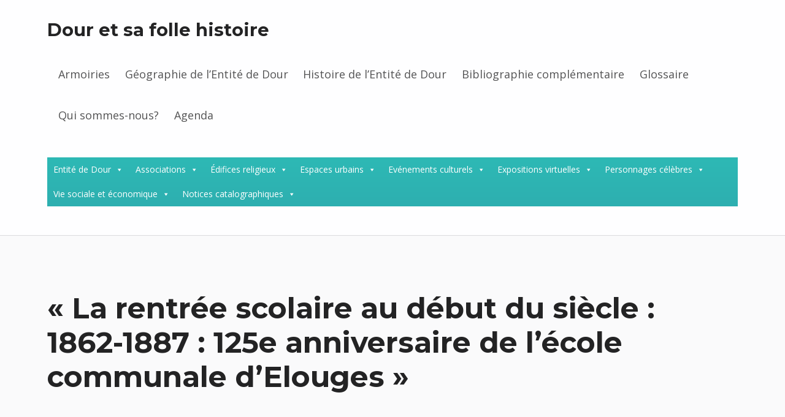

--- FILE ---
content_type: text/html; charset=UTF-8
request_url: http://www.douretsafollehistoire.be/2019/09/23/la-rentree-scolaire-au-debut-du-siecle-1862-1887-125e-anniversaire-de-lecole-communale-delouges/
body_size: 20961
content:
<!doctype html>
<html dir="ltr" lang="fr-BE" prefix="og: https://ogp.me/ns#" class="no-js">

<head>

<title>« La rentrée scolaire au début du siècle : 1862-1887 : 125e anniversaire de l’école communale d’Elouges » | Dour et sa folle histoire</title>

		<!-- All in One SEO 4.8.4.1 - aioseo.com -->
	<meta name="description" content="Cet article met en évidence la référence bibliographique, le contenu et la note critique de la monographie : « La rentrée scolaire au début du siècle : 1862-1887 : 125e anniversaire de l’école communale d’Elouges »" />
	<meta name="robots" content="max-image-preview:large" />
	<meta name="author" content="Admin"/>
	<meta name="keywords" content="la rentrée scolaire au début du siècle : 1862-1887 : 125e anniversaire de l\&#039;école communale d\&#039;elouges,livre,monographie,notice catalographique,référence bibliographique,contenu,note critique,monographies,notices catalographiques" />
	<link rel="canonical" href="https://www.douretsafollehistoire.be/2019/09/23/la-rentree-scolaire-au-debut-du-siecle-1862-1887-125e-anniversaire-de-lecole-communale-delouges/" />
	<meta name="generator" content="All in One SEO (AIOSEO) 4.8.4.1" />
		<meta property="og:locale" content="fr_FR" />
		<meta property="og:site_name" content="Dour et sa folle histoire |" />
		<meta property="og:type" content="article" />
		<meta property="og:title" content="« La rentrée scolaire au début du siècle : 1862-1887 : 125e anniversaire de l’école communale d’Elouges » | Dour et sa folle histoire" />
		<meta property="og:description" content="Cet article met en évidence la référence bibliographique, le contenu et la note critique de la monographie : « La rentrée scolaire au début du siècle : 1862-1887 : 125e anniversaire de l’école communale d’Elouges »" />
		<meta property="og:url" content="https://www.douretsafollehistoire.be/2019/09/23/la-rentree-scolaire-au-debut-du-siecle-1862-1887-125e-anniversaire-de-lecole-communale-delouges/" />
		<meta property="article:published_time" content="2019-09-23T08:55:02+00:00" />
		<meta property="article:modified_time" content="2019-09-23T08:59:34+00:00" />
		<meta name="twitter:card" content="summary" />
		<meta name="twitter:title" content="« La rentrée scolaire au début du siècle : 1862-1887 : 125e anniversaire de l’école communale d’Elouges » | Dour et sa folle histoire" />
		<meta name="twitter:description" content="Cet article met en évidence la référence bibliographique, le contenu et la note critique de la monographie : « La rentrée scolaire au début du siècle : 1862-1887 : 125e anniversaire de l’école communale d’Elouges »" />
		<script type="application/ld+json" class="aioseo-schema">
			{"@context":"https:\/\/schema.org","@graph":[{"@type":"Article","@id":"https:\/\/www.douretsafollehistoire.be\/2019\/09\/23\/la-rentree-scolaire-au-debut-du-siecle-1862-1887-125e-anniversaire-de-lecole-communale-delouges\/#article","name":"\u00ab La rentr\u00e9e scolaire au d\u00e9but du si\u00e8cle : 1862-1887 : 125e anniversaire de l\u2019\u00e9cole communale d\u2019Elouges \u00bb | Dour et sa folle histoire","headline":"\u00ab La rentr\u00e9e scolaire au d\u00e9but du si\u00e8cle : 1862-1887 : 125e anniversaire de l\u2019\u00e9cole communale d\u2019Elouges \u00bb","author":{"@id":"https:\/\/www.douretsafollehistoire.be\/author\/admin\/#author"},"publisher":{"@id":"https:\/\/www.douretsafollehistoire.be\/#organization"},"image":{"@type":"ImageObject","url":"https:\/\/www.douretsafollehistoire.be\/wp-content\/uploads\/2019\/09\/La-rentr\u00e9e-scolaire-au-d\u00e9but-du-si\u00e8cle.png","@id":"https:\/\/www.douretsafollehistoire.be\/2019\/09\/23\/la-rentree-scolaire-au-debut-du-siecle-1862-1887-125e-anniversaire-de-lecole-communale-delouges\/#articleImage","width":468,"height":637,"caption":"Cette image illustre la premi\u00e8re de couverture du livre : La rentr\u00e9e scolaire au d\u00e9but du si\u00e8cle"},"datePublished":"2019-09-23T10:55:02+02:00","dateModified":"2019-09-23T10:59:34+02:00","inLanguage":"fr-BE","mainEntityOfPage":{"@id":"https:\/\/www.douretsafollehistoire.be\/2019\/09\/23\/la-rentree-scolaire-au-debut-du-siecle-1862-1887-125e-anniversaire-de-lecole-communale-delouges\/#webpage"},"isPartOf":{"@id":"https:\/\/www.douretsafollehistoire.be\/2019\/09\/23\/la-rentree-scolaire-au-debut-du-siecle-1862-1887-125e-anniversaire-de-lecole-communale-delouges\/#webpage"},"articleSection":"Monographies, Notices catalographiques, Monographies, Notices catalographiques"},{"@type":"BreadcrumbList","@id":"https:\/\/www.douretsafollehistoire.be\/2019\/09\/23\/la-rentree-scolaire-au-debut-du-siecle-1862-1887-125e-anniversaire-de-lecole-communale-delouges\/#breadcrumblist","itemListElement":[{"@type":"ListItem","@id":"https:\/\/www.douretsafollehistoire.be#listItem","position":1,"name":"Accueil","item":"https:\/\/www.douretsafollehistoire.be","nextItem":{"@type":"ListItem","@id":"https:\/\/www.douretsafollehistoire.be\/category\/notices-catalographiques\/#listItem","name":"Notices catalographiques"}},{"@type":"ListItem","@id":"https:\/\/www.douretsafollehistoire.be\/category\/notices-catalographiques\/#listItem","position":2,"name":"Notices catalographiques","item":"https:\/\/www.douretsafollehistoire.be\/category\/notices-catalographiques\/","nextItem":{"@type":"ListItem","@id":"https:\/\/www.douretsafollehistoire.be\/2019\/09\/23\/la-rentree-scolaire-au-debut-du-siecle-1862-1887-125e-anniversaire-de-lecole-communale-delouges\/#listItem","name":"\u00ab La rentr\u00e9e scolaire au d\u00e9but du si\u00e8cle : 1862-1887 : 125e anniversaire de l\u2019\u00e9cole communale d\u2019Elouges \u00bb"},"previousItem":{"@type":"ListItem","@id":"https:\/\/www.douretsafollehistoire.be#listItem","name":"Accueil"}},{"@type":"ListItem","@id":"https:\/\/www.douretsafollehistoire.be\/2019\/09\/23\/la-rentree-scolaire-au-debut-du-siecle-1862-1887-125e-anniversaire-de-lecole-communale-delouges\/#listItem","position":3,"name":"\u00ab La rentr\u00e9e scolaire au d\u00e9but du si\u00e8cle : 1862-1887 : 125e anniversaire de l\u2019\u00e9cole communale d\u2019Elouges \u00bb","previousItem":{"@type":"ListItem","@id":"https:\/\/www.douretsafollehistoire.be\/category\/notices-catalographiques\/#listItem","name":"Notices catalographiques"}}]},{"@type":"Organization","@id":"https:\/\/www.douretsafollehistoire.be\/#organization","name":"Dour et sa folle histoire","url":"https:\/\/www.douretsafollehistoire.be\/"},{"@type":"Person","@id":"https:\/\/www.douretsafollehistoire.be\/author\/admin\/#author","url":"https:\/\/www.douretsafollehistoire.be\/author\/admin\/","name":"Admin","image":{"@type":"ImageObject","@id":"https:\/\/www.douretsafollehistoire.be\/2019\/09\/23\/la-rentree-scolaire-au-debut-du-siecle-1862-1887-125e-anniversaire-de-lecole-communale-delouges\/#authorImage","url":"https:\/\/secure.gravatar.com\/avatar\/35d38d316b4d2f417314ff7a476dd1f02b2b1d6d431df3f86c433bb0a7445518?s=96&d=mm&r=g","width":96,"height":96,"caption":"Admin"}},{"@type":"WebPage","@id":"https:\/\/www.douretsafollehistoire.be\/2019\/09\/23\/la-rentree-scolaire-au-debut-du-siecle-1862-1887-125e-anniversaire-de-lecole-communale-delouges\/#webpage","url":"https:\/\/www.douretsafollehistoire.be\/2019\/09\/23\/la-rentree-scolaire-au-debut-du-siecle-1862-1887-125e-anniversaire-de-lecole-communale-delouges\/","name":"\u00ab La rentr\u00e9e scolaire au d\u00e9but du si\u00e8cle : 1862-1887 : 125e anniversaire de l\u2019\u00e9cole communale d\u2019Elouges \u00bb | Dour et sa folle histoire","description":"Cet article met en \u00e9vidence la r\u00e9f\u00e9rence bibliographique, le contenu et la note critique de la monographie : \u00ab La rentr\u00e9e scolaire au d\u00e9but du si\u00e8cle : 1862-1887 : 125e anniversaire de l\u2019\u00e9cole communale d\u2019Elouges \u00bb","inLanguage":"fr-BE","isPartOf":{"@id":"https:\/\/www.douretsafollehistoire.be\/#website"},"breadcrumb":{"@id":"https:\/\/www.douretsafollehistoire.be\/2019\/09\/23\/la-rentree-scolaire-au-debut-du-siecle-1862-1887-125e-anniversaire-de-lecole-communale-delouges\/#breadcrumblist"},"author":{"@id":"https:\/\/www.douretsafollehistoire.be\/author\/admin\/#author"},"creator":{"@id":"https:\/\/www.douretsafollehistoire.be\/author\/admin\/#author"},"datePublished":"2019-09-23T10:55:02+02:00","dateModified":"2019-09-23T10:59:34+02:00"},{"@type":"WebSite","@id":"https:\/\/www.douretsafollehistoire.be\/#website","url":"https:\/\/www.douretsafollehistoire.be\/","name":"Dour et sa folle histoire","inLanguage":"fr-BE","publisher":{"@id":"https:\/\/www.douretsafollehistoire.be\/#organization"}}]}
		</script>
		<!-- All in One SEO -->


            <script data-no-defer="1" data-ezscrex="false" data-cfasync="false" data-pagespeed-no-defer data-cookieconsent="ignore">
                var ctPublicFunctions = {"_ajax_nonce":"5489842b47","_rest_nonce":"3957fba585","_ajax_url":"\/wp-admin\/admin-ajax.php","_rest_url":"https:\/\/www.douretsafollehistoire.be\/wp-json\/","data__cookies_type":"native","data__ajax_type":"rest","data__bot_detector_enabled":0,"data__frontend_data_log_enabled":1,"cookiePrefix":"","wprocket_detected":false,"host_url":"www.douretsafollehistoire.be","text__ee_click_to_select":"Click to select the whole data","text__ee_original_email":"The complete one is","text__ee_got_it":"Got it","text__ee_blocked":"Blocked","text__ee_cannot_connect":"Cannot connect","text__ee_cannot_decode":"Can not decode email. Unknown reason","text__ee_email_decoder":"CleanTalk email decoder","text__ee_wait_for_decoding":"The magic is on the way!","text__ee_decoding_process":"Please wait a few seconds while we decode the contact data."}
            </script>
        
            <script data-no-defer="1" data-ezscrex="false" data-cfasync="false" data-pagespeed-no-defer data-cookieconsent="ignore">
                var ctPublic = {"_ajax_nonce":"5489842b47","settings__forms__check_internal":"0","settings__forms__check_external":"0","settings__forms__force_protection":0,"settings__forms__search_test":1,"settings__data__bot_detector_enabled":0,"settings__sfw__anti_crawler":1,"blog_home":"https:\/\/www.douretsafollehistoire.be\/","pixel__setting":"0","pixel__enabled":false,"pixel__url":null,"data__email_check_before_post":1,"data__email_check_exist_post":0,"data__cookies_type":"native","data__key_is_ok":true,"data__visible_fields_required":true,"wl_brandname":"Anti-Spam by CleanTalk","wl_brandname_short":"CleanTalk","ct_checkjs_key":"448ec5345b173f48145e2f996292a2ef188efeb401fad57a94b9c9ff5673183d","emailEncoderPassKey":"ad4d12c5331c3de11ced83d0366af53c","bot_detector_forms_excluded":"W10=","advancedCacheExists":false,"varnishCacheExists":true,"wc_ajax_add_to_cart":false}
            </script>
        
<meta charset="UTF-8">
<meta name="viewport" content="width=device-width, initial-scale=1">
<link rel="profile" href="http://gmpg.org/xfn/11">
<meta name="theme-color" content="#fefeff"><link rel='dns-prefetch' href='//fonts.googleapis.com' />
<link href='https://fonts.gstatic.com' crossorigin rel='preconnect' />
<link rel="alternate" type="application/rss+xml" title="Dour et sa folle histoire &raquo; Flux" href="https://www.douretsafollehistoire.be/feed/" />
<link rel="alternate" type="application/rss+xml" title="Dour et sa folle histoire &raquo; Flux des commentaires" href="https://www.douretsafollehistoire.be/comments/feed/" />
<link rel="alternate" type="application/rss+xml" title="Dour et sa folle histoire &raquo; « La rentrée scolaire au début du siècle : 1862-1887 : 125e anniversaire de l’école communale d’Elouges » Flux des commentaires" href="https://www.douretsafollehistoire.be/2019/09/23/la-rentree-scolaire-au-debut-du-siecle-1862-1887-125e-anniversaire-de-lecole-communale-delouges/feed/" />
<link rel="alternate" title="oEmbed (JSON)" type="application/json+oembed" href="https://www.douretsafollehistoire.be/wp-json/oembed/1.0/embed?url=https%3A%2F%2Fwww.douretsafollehistoire.be%2F2019%2F09%2F23%2Fla-rentree-scolaire-au-debut-du-siecle-1862-1887-125e-anniversaire-de-lecole-communale-delouges%2F" />
<link rel="alternate" title="oEmbed (XML)" type="text/xml+oembed" href="https://www.douretsafollehistoire.be/wp-json/oembed/1.0/embed?url=https%3A%2F%2Fwww.douretsafollehistoire.be%2F2019%2F09%2F23%2Fla-rentree-scolaire-au-debut-du-siecle-1862-1887-125e-anniversaire-de-lecole-communale-delouges%2F&#038;format=xml" />
<style id="reykjavik-text-widget-icon-fallback">.widget-symbol::before { content: "?"; font-family: inherit; }</style><style id='wp-img-auto-sizes-contain-inline-css' type='text/css'>
img:is([sizes=auto i],[sizes^="auto," i]){contain-intrinsic-size:3000px 1500px}
/*# sourceURL=wp-img-auto-sizes-contain-inline-css */
</style>
<style id='wp-emoji-styles-inline-css' type='text/css'>

	img.wp-smiley, img.emoji {
		display: inline !important;
		border: none !important;
		box-shadow: none !important;
		height: 1em !important;
		width: 1em !important;
		margin: 0 0.07em !important;
		vertical-align: -0.1em !important;
		background: none !important;
		padding: 0 !important;
	}
/*# sourceURL=wp-emoji-styles-inline-css */
</style>
<style id='classic-theme-styles-inline-css' type='text/css'>
/*! This file is auto-generated */
.wp-block-button__link{color:#fff;background-color:#32373c;border-radius:9999px;box-shadow:none;text-decoration:none;padding:calc(.667em + 2px) calc(1.333em + 2px);font-size:1.125em}.wp-block-file__button{background:#32373c;color:#fff;text-decoration:none}
/*# sourceURL=/wp-includes/css/classic-themes.min.css */
</style>
<link rel='stylesheet' id='cleantalk-public-css-css' href='http://www.douretsafollehistoire.be/wp-content/plugins/cleantalk-spam-protect/css/cleantalk-public.min.css?ver=6.59_1751958961' type='text/css' media='all' />
<link rel='stylesheet' id='cleantalk-email-decoder-css-css' href='http://www.douretsafollehistoire.be/wp-content/plugins/cleantalk-spam-protect/css/cleantalk-email-decoder.min.css?ver=6.59_1751958961' type='text/css' media='all' />
<link rel='stylesheet' id='eae-css-css' href='http://www.douretsafollehistoire.be/wp-content/plugins/addon-elements-for-elementor-page-builder/assets/css/eae.min.css?ver=1.14.1' type='text/css' media='all' />
<link rel='stylesheet' id='eae-peel-css-css' href='http://www.douretsafollehistoire.be/wp-content/plugins/addon-elements-for-elementor-page-builder/assets/lib/peel/peel.css?ver=1.14.1' type='text/css' media='all' />
<link rel='stylesheet' id='font-awesome-4-shim-css' href='http://www.douretsafollehistoire.be/wp-content/plugins/elementor/assets/lib/font-awesome/css/v4-shims.min.css?ver=1.0' type='text/css' media='all' />
<link rel='stylesheet' id='font-awesome-5-all-css' href='http://www.douretsafollehistoire.be/wp-content/plugins/elementor/assets/lib/font-awesome/css/all.min.css?ver=1.0' type='text/css' media='all' />
<link rel='stylesheet' id='vegas-css-css' href='http://www.douretsafollehistoire.be/wp-content/plugins/addon-elements-for-elementor-page-builder/assets/lib/vegas/vegas.min.css?ver=2.4.0' type='text/css' media='all' />
<link rel='stylesheet' id='megamenu-css' href='http://www.douretsafollehistoire.be/wp-content/uploads/maxmegamenu/style.css?ver=bdbc02' type='text/css' media='all' />
<link rel='stylesheet' id='dashicons-css' href='http://www.douretsafollehistoire.be/wp-includes/css/dashicons.min.css?ver=6.9' type='text/css' media='all' />
<link rel='stylesheet' id='mm-compiled-options-mobmenu-css' href='https://www.douretsafollehistoire.be/wp-content/uploads/dynamic-mobmenu.css?ver=2.8.8-106' type='text/css' media='all' />
<link rel='stylesheet' id='mm-google-webfont-dosis-css' href='//fonts.googleapis.com/css?family=Dosis%3Ainherit%2C400&#038;subset=latin%2Clatin-ext&#038;ver=6.9' type='text/css' media='all' />
<link rel='stylesheet' id='elementor-icons-css' href='http://www.douretsafollehistoire.be/wp-content/plugins/elementor/assets/lib/eicons/css/elementor-icons.min.css?ver=5.43.0' type='text/css' media='all' />
<link rel='stylesheet' id='elementor-frontend-css' href='http://www.douretsafollehistoire.be/wp-content/plugins/elementor/assets/css/frontend.min.css?ver=3.30.2' type='text/css' media='all' />
<link rel='stylesheet' id='elementor-post-5456-css' href='http://www.douretsafollehistoire.be/wp-content/uploads/elementor/css/post-5456.css?ver=1743423546' type='text/css' media='all' />
<link rel='stylesheet' id='widget-heading-css' href='http://www.douretsafollehistoire.be/wp-content/plugins/elementor/assets/css/widget-heading.min.css?ver=3.30.2' type='text/css' media='all' />
<link rel='stylesheet' id='widget-image-css' href='http://www.douretsafollehistoire.be/wp-content/plugins/elementor/assets/css/widget-image.min.css?ver=3.30.2' type='text/css' media='all' />
<link rel='stylesheet' id='widget-text-editor-css' href='http://www.douretsafollehistoire.be/wp-content/plugins/elementor/assets/css/widget-text-editor.min.css?ver=3.30.2' type='text/css' media='all' />
<link rel='stylesheet' id='elementor-post-4183-css' href='http://www.douretsafollehistoire.be/wp-content/uploads/elementor/css/post-4183.css?ver=1743524723' type='text/css' media='all' />
<link rel='stylesheet' id='eael-general-css' href='http://www.douretsafollehistoire.be/wp-content/plugins/essential-addons-for-elementor-lite/assets/front-end/css/view/general.min.css?ver=6.2.0' type='text/css' media='all' />
<link rel='stylesheet' id='reykjavik-google-fonts-css' href='http://fonts.googleapis.com/css?family=Montserrat%3A300%2C400%2C700%7COpen+Sans%3A300%2C400%2C700&#038;subset=latin&#038;ver=1.5.2' type='text/css' media='screen' />
<link rel='stylesheet' id='genericons-neue-css' href='http://www.douretsafollehistoire.be/wp-content/themes/reykjavik/assets/fonts/genericons-neue/genericons-neue.css?ver=1.5.2' type='text/css' media='screen' />
<link rel='stylesheet' id='reykjavik-stylesheet-global-css' href='http://www.douretsafollehistoire.be/wp-content/themes/reykjavik/assets/css/main.css?ver=1.5.2' type='text/css' media='screen' />
<link rel='stylesheet' id='reykjavik-stylesheet-custom-css' href='http://www.douretsafollehistoire.be/wp-content/themes/reykjavik/assets/css/custom-styles.css?ver=1.5.2' type='text/css' media='screen' />
<link rel='stylesheet' id='cssmobmenu-icons-css' href='http://www.douretsafollehistoire.be/wp-content/plugins/mobile-menu/includes/css/mobmenu-icons.css?ver=6.9' type='text/css' media='all' />
<link rel='stylesheet' id='cssmobmenu-css' href='http://www.douretsafollehistoire.be/wp-content/plugins/mobile-menu/includes/css/mobmenu.css?ver=2.8.8' type='text/css' media='all' />
<style id='reykjavik-inline-css' type='text/css'>
/* START CSS variables */
:root { 
--footer_image_repeat: no-repeat;
}
/* END CSS variables */
/*# sourceURL=reykjavik-inline-css */
</style>
<link rel='stylesheet' id='elementor-gf-local-roboto-css' href='https://www.douretsafollehistoire.be/wp-content/uploads/elementor/google-fonts/css/roboto.css?ver=1749712410' type='text/css' media='all' />
<link rel='stylesheet' id='elementor-gf-local-robotoslab-css' href='https://www.douretsafollehistoire.be/wp-content/uploads/elementor/google-fonts/css/robotoslab.css?ver=1749712417' type='text/css' media='all' />
<script type="text/javascript" src="http://www.douretsafollehistoire.be/wp-content/themes/reykjavik/library/js/vendors/css-vars-ponyfill/css-vars-ponyfill.min.js?ver=1.16.1" id="css-vars-ponyfill-js"></script>
<script type="text/javascript" id="css-vars-ponyfill-js-after">
/* <![CDATA[ */
window.onload = function() {
	cssVars( {
		onlyVars: true,
		exclude: 'link:not([href^="http://www.douretsafollehistoire.be/wp-content/themes"])'
	} );
};
//# sourceURL=css-vars-ponyfill-js-after
/* ]]> */
</script>
<script type="text/javascript" src="http://www.douretsafollehistoire.be/wp-content/plugins/cleantalk-spam-protect/js/apbct-public-bundle_comm-func.min.js?ver=6.59_1751958961" id="apbct-public-bundle_comm-func-js-js"></script>
<script type="text/javascript" src="http://www.douretsafollehistoire.be/wp-content/plugins/addon-elements-for-elementor-page-builder/assets/js/iconHelper.js?ver=1.0" id="eae-iconHelper-js"></script>
<script type="text/javascript" src="http://www.douretsafollehistoire.be/wp-includes/js/jquery/jquery.min.js?ver=3.7.1" id="jquery-core-js"></script>
<script type="text/javascript" src="http://www.douretsafollehistoire.be/wp-includes/js/jquery/jquery-migrate.min.js?ver=3.4.1" id="jquery-migrate-js"></script>
<script type="text/javascript" src="http://www.douretsafollehistoire.be/wp-content/plugins/mobile-menu/includes/js/mobmenu.js?ver=2.8.8" id="mobmenujs-js"></script>
<link rel="https://api.w.org/" href="https://www.douretsafollehistoire.be/wp-json/" /><link rel="alternate" title="JSON" type="application/json" href="https://www.douretsafollehistoire.be/wp-json/wp/v2/posts/4183" /><link rel="EditURI" type="application/rsd+xml" title="RSD" href="https://www.douretsafollehistoire.be/xmlrpc.php?rsd" />
<meta name="generator" content="WordPress 6.9" />
<link rel='shortlink' href='https://www.douretsafollehistoire.be/?p=4183' />
<meta name="generator" content="Elementor 3.30.2; features: additional_custom_breakpoints; settings: css_print_method-external, google_font-enabled, font_display-auto">
			<style>
				.e-con.e-parent:nth-of-type(n+4):not(.e-lazyloaded):not(.e-no-lazyload),
				.e-con.e-parent:nth-of-type(n+4):not(.e-lazyloaded):not(.e-no-lazyload) * {
					background-image: none !important;
				}
				@media screen and (max-height: 1024px) {
					.e-con.e-parent:nth-of-type(n+3):not(.e-lazyloaded):not(.e-no-lazyload),
					.e-con.e-parent:nth-of-type(n+3):not(.e-lazyloaded):not(.e-no-lazyload) * {
						background-image: none !important;
					}
				}
				@media screen and (max-height: 640px) {
					.e-con.e-parent:nth-of-type(n+2):not(.e-lazyloaded):not(.e-no-lazyload),
					.e-con.e-parent:nth-of-type(n+2):not(.e-lazyloaded):not(.e-no-lazyload) * {
						background-image: none !important;
					}
				}
			</style>
			<style type="text/css">/** Mega Menu CSS: fs **/</style>

<style id='global-styles-inline-css' type='text/css'>
:root{--wp--preset--aspect-ratio--square: 1;--wp--preset--aspect-ratio--4-3: 4/3;--wp--preset--aspect-ratio--3-4: 3/4;--wp--preset--aspect-ratio--3-2: 3/2;--wp--preset--aspect-ratio--2-3: 2/3;--wp--preset--aspect-ratio--16-9: 16/9;--wp--preset--aspect-ratio--9-16: 9/16;--wp--preset--color--black: #000000;--wp--preset--color--cyan-bluish-gray: #abb8c3;--wp--preset--color--white: #ffffff;--wp--preset--color--pale-pink: #f78da7;--wp--preset--color--vivid-red: #cf2e2e;--wp--preset--color--luminous-vivid-orange: #ff6900;--wp--preset--color--luminous-vivid-amber: #fcb900;--wp--preset--color--light-green-cyan: #7bdcb5;--wp--preset--color--vivid-green-cyan: #00d084;--wp--preset--color--pale-cyan-blue: #8ed1fc;--wp--preset--color--vivid-cyan-blue: #0693e3;--wp--preset--color--vivid-purple: #9b51e0;--wp--preset--gradient--vivid-cyan-blue-to-vivid-purple: linear-gradient(135deg,rgb(6,147,227) 0%,rgb(155,81,224) 100%);--wp--preset--gradient--light-green-cyan-to-vivid-green-cyan: linear-gradient(135deg,rgb(122,220,180) 0%,rgb(0,208,130) 100%);--wp--preset--gradient--luminous-vivid-amber-to-luminous-vivid-orange: linear-gradient(135deg,rgb(252,185,0) 0%,rgb(255,105,0) 100%);--wp--preset--gradient--luminous-vivid-orange-to-vivid-red: linear-gradient(135deg,rgb(255,105,0) 0%,rgb(207,46,46) 100%);--wp--preset--gradient--very-light-gray-to-cyan-bluish-gray: linear-gradient(135deg,rgb(238,238,238) 0%,rgb(169,184,195) 100%);--wp--preset--gradient--cool-to-warm-spectrum: linear-gradient(135deg,rgb(74,234,220) 0%,rgb(151,120,209) 20%,rgb(207,42,186) 40%,rgb(238,44,130) 60%,rgb(251,105,98) 80%,rgb(254,248,76) 100%);--wp--preset--gradient--blush-light-purple: linear-gradient(135deg,rgb(255,206,236) 0%,rgb(152,150,240) 100%);--wp--preset--gradient--blush-bordeaux: linear-gradient(135deg,rgb(254,205,165) 0%,rgb(254,45,45) 50%,rgb(107,0,62) 100%);--wp--preset--gradient--luminous-dusk: linear-gradient(135deg,rgb(255,203,112) 0%,rgb(199,81,192) 50%,rgb(65,88,208) 100%);--wp--preset--gradient--pale-ocean: linear-gradient(135deg,rgb(255,245,203) 0%,rgb(182,227,212) 50%,rgb(51,167,181) 100%);--wp--preset--gradient--electric-grass: linear-gradient(135deg,rgb(202,248,128) 0%,rgb(113,206,126) 100%);--wp--preset--gradient--midnight: linear-gradient(135deg,rgb(2,3,129) 0%,rgb(40,116,252) 100%);--wp--preset--font-size--small: 13px;--wp--preset--font-size--medium: 20px;--wp--preset--font-size--large: 36px;--wp--preset--font-size--x-large: 42px;--wp--preset--spacing--20: 0.44rem;--wp--preset--spacing--30: 0.67rem;--wp--preset--spacing--40: 1rem;--wp--preset--spacing--50: 1.5rem;--wp--preset--spacing--60: 2.25rem;--wp--preset--spacing--70: 3.38rem;--wp--preset--spacing--80: 5.06rem;--wp--preset--shadow--natural: 6px 6px 9px rgba(0, 0, 0, 0.2);--wp--preset--shadow--deep: 12px 12px 50px rgba(0, 0, 0, 0.4);--wp--preset--shadow--sharp: 6px 6px 0px rgba(0, 0, 0, 0.2);--wp--preset--shadow--outlined: 6px 6px 0px -3px rgb(255, 255, 255), 6px 6px rgb(0, 0, 0);--wp--preset--shadow--crisp: 6px 6px 0px rgb(0, 0, 0);}:where(.is-layout-flex){gap: 0.5em;}:where(.is-layout-grid){gap: 0.5em;}body .is-layout-flex{display: flex;}.is-layout-flex{flex-wrap: wrap;align-items: center;}.is-layout-flex > :is(*, div){margin: 0;}body .is-layout-grid{display: grid;}.is-layout-grid > :is(*, div){margin: 0;}:where(.wp-block-columns.is-layout-flex){gap: 2em;}:where(.wp-block-columns.is-layout-grid){gap: 2em;}:where(.wp-block-post-template.is-layout-flex){gap: 1.25em;}:where(.wp-block-post-template.is-layout-grid){gap: 1.25em;}.has-black-color{color: var(--wp--preset--color--black) !important;}.has-cyan-bluish-gray-color{color: var(--wp--preset--color--cyan-bluish-gray) !important;}.has-white-color{color: var(--wp--preset--color--white) !important;}.has-pale-pink-color{color: var(--wp--preset--color--pale-pink) !important;}.has-vivid-red-color{color: var(--wp--preset--color--vivid-red) !important;}.has-luminous-vivid-orange-color{color: var(--wp--preset--color--luminous-vivid-orange) !important;}.has-luminous-vivid-amber-color{color: var(--wp--preset--color--luminous-vivid-amber) !important;}.has-light-green-cyan-color{color: var(--wp--preset--color--light-green-cyan) !important;}.has-vivid-green-cyan-color{color: var(--wp--preset--color--vivid-green-cyan) !important;}.has-pale-cyan-blue-color{color: var(--wp--preset--color--pale-cyan-blue) !important;}.has-vivid-cyan-blue-color{color: var(--wp--preset--color--vivid-cyan-blue) !important;}.has-vivid-purple-color{color: var(--wp--preset--color--vivid-purple) !important;}.has-black-background-color{background-color: var(--wp--preset--color--black) !important;}.has-cyan-bluish-gray-background-color{background-color: var(--wp--preset--color--cyan-bluish-gray) !important;}.has-white-background-color{background-color: var(--wp--preset--color--white) !important;}.has-pale-pink-background-color{background-color: var(--wp--preset--color--pale-pink) !important;}.has-vivid-red-background-color{background-color: var(--wp--preset--color--vivid-red) !important;}.has-luminous-vivid-orange-background-color{background-color: var(--wp--preset--color--luminous-vivid-orange) !important;}.has-luminous-vivid-amber-background-color{background-color: var(--wp--preset--color--luminous-vivid-amber) !important;}.has-light-green-cyan-background-color{background-color: var(--wp--preset--color--light-green-cyan) !important;}.has-vivid-green-cyan-background-color{background-color: var(--wp--preset--color--vivid-green-cyan) !important;}.has-pale-cyan-blue-background-color{background-color: var(--wp--preset--color--pale-cyan-blue) !important;}.has-vivid-cyan-blue-background-color{background-color: var(--wp--preset--color--vivid-cyan-blue) !important;}.has-vivid-purple-background-color{background-color: var(--wp--preset--color--vivid-purple) !important;}.has-black-border-color{border-color: var(--wp--preset--color--black) !important;}.has-cyan-bluish-gray-border-color{border-color: var(--wp--preset--color--cyan-bluish-gray) !important;}.has-white-border-color{border-color: var(--wp--preset--color--white) !important;}.has-pale-pink-border-color{border-color: var(--wp--preset--color--pale-pink) !important;}.has-vivid-red-border-color{border-color: var(--wp--preset--color--vivid-red) !important;}.has-luminous-vivid-orange-border-color{border-color: var(--wp--preset--color--luminous-vivid-orange) !important;}.has-luminous-vivid-amber-border-color{border-color: var(--wp--preset--color--luminous-vivid-amber) !important;}.has-light-green-cyan-border-color{border-color: var(--wp--preset--color--light-green-cyan) !important;}.has-vivid-green-cyan-border-color{border-color: var(--wp--preset--color--vivid-green-cyan) !important;}.has-pale-cyan-blue-border-color{border-color: var(--wp--preset--color--pale-cyan-blue) !important;}.has-vivid-cyan-blue-border-color{border-color: var(--wp--preset--color--vivid-cyan-blue) !important;}.has-vivid-purple-border-color{border-color: var(--wp--preset--color--vivid-purple) !important;}.has-vivid-cyan-blue-to-vivid-purple-gradient-background{background: var(--wp--preset--gradient--vivid-cyan-blue-to-vivid-purple) !important;}.has-light-green-cyan-to-vivid-green-cyan-gradient-background{background: var(--wp--preset--gradient--light-green-cyan-to-vivid-green-cyan) !important;}.has-luminous-vivid-amber-to-luminous-vivid-orange-gradient-background{background: var(--wp--preset--gradient--luminous-vivid-amber-to-luminous-vivid-orange) !important;}.has-luminous-vivid-orange-to-vivid-red-gradient-background{background: var(--wp--preset--gradient--luminous-vivid-orange-to-vivid-red) !important;}.has-very-light-gray-to-cyan-bluish-gray-gradient-background{background: var(--wp--preset--gradient--very-light-gray-to-cyan-bluish-gray) !important;}.has-cool-to-warm-spectrum-gradient-background{background: var(--wp--preset--gradient--cool-to-warm-spectrum) !important;}.has-blush-light-purple-gradient-background{background: var(--wp--preset--gradient--blush-light-purple) !important;}.has-blush-bordeaux-gradient-background{background: var(--wp--preset--gradient--blush-bordeaux) !important;}.has-luminous-dusk-gradient-background{background: var(--wp--preset--gradient--luminous-dusk) !important;}.has-pale-ocean-gradient-background{background: var(--wp--preset--gradient--pale-ocean) !important;}.has-electric-grass-gradient-background{background: var(--wp--preset--gradient--electric-grass) !important;}.has-midnight-gradient-background{background: var(--wp--preset--gradient--midnight) !important;}.has-small-font-size{font-size: var(--wp--preset--font-size--small) !important;}.has-medium-font-size{font-size: var(--wp--preset--font-size--medium) !important;}.has-large-font-size{font-size: var(--wp--preset--font-size--large) !important;}.has-x-large-font-size{font-size: var(--wp--preset--font-size--x-large) !important;}
/*# sourceURL=global-styles-inline-css */
</style>
</head>


<body class="elementor-default elementor-kit-5456 elementor-page elementor-page-4183 footer-layout-fullwidth has-intro has-navigation-mobile has-widgets-sidebar header-layout-fullwidth is-singular mega-menu-secondary mob-menu-slideout-over no-js post-template-default postid-4183 single single-format-standard single-post site-layout-fullwidth wp-singular wp-theme-reykjavik">

<div id="page" class="site">

<ul class="skip-link-list">
	<li class="skip-link-list-item"><a class="skip-link screen-reader-text" href="#site-navigation">Skip to main navigation</a></li><li class="skip-link-list-item"><a class="skip-link screen-reader-text" href="#content">Skip to main content</a></li><li class="skip-link-list-item"><a class="skip-link screen-reader-text" href="#colophon">Skip to footer</a></li></ul>


<header id="masthead" class="site-header">



<div class="site-header-content"><div class="site-header-inner">


<div class="site-branding">

	
	<div class="site-branding-text">
					<p class="site-title"><a href="https://www.douretsafollehistoire.be/" class="site-title-text" rel="home">Dour et sa folle histoire</a></p>
				</div>

</div>

<nav id="site-navigation" class="main-navigation" aria-label="Primary Menu">

		<button id="menu-toggle" class="menu-toggle" aria-controls="menu-primary" aria-expanded="false">Menu</button>

		<div id="site-navigation-container" class="main-navigation-container">
		<div class="mobile-search-form"><form role="search" method="get" class="search-form" action="https://www.douretsafollehistoire.be/">
				<label>
					<span class="screen-reader-text">Rechercher :</span>
					<input type="search" class="search-field" placeholder="Recherche&hellip;" value="" name="s" />
				</label>
				<input type="submit" class="search-submit" value="Rechercher" />
			<input
                    class="apbct_special_field apbct_email_id__search_form"
                    name="apbct__email_id__search_form"
                    aria-label="apbct__label_id__search_form"
                    type="text" size="30" maxlength="200" autocomplete="off"
                    value=""
                /><input
                   id="apbct_submit_id__search_form" 
                   class="apbct_special_field apbct__email_id__search_form"
                   name="apbct__label_id__search_form"
                   aria-label="apbct_submit_name__search_form"
                   type="submit"
                   size="30"
                   maxlength="200"
                   value="88855"
               /></form></div><div class="menu"><ul id="menu-primary" class="menu-primary"><li id="menu-item-69" class="menu-item menu-item-type-post_type menu-item-object-page menu-item-69"><a href="https://www.douretsafollehistoire.be/armoiries/">Armoiries</a></li>
<li id="menu-item-70" class="menu-item menu-item-type-post_type menu-item-object-page menu-item-70"><a href="https://www.douretsafollehistoire.be/geographie-de-lentite-de-dour/">Géographie de l&rsquo;Entité de Dour</a></li>
<li id="menu-item-71" class="menu-item menu-item-type-post_type menu-item-object-page menu-item-71"><a href="https://www.douretsafollehistoire.be/elementor-5/">Histoire de l&rsquo;Entité de Dour</a></li>
<li id="menu-item-68" class="menu-item menu-item-type-post_type menu-item-object-page menu-item-68"><a href="https://www.douretsafollehistoire.be/bibliographie-complementaire/">Bibliographie complémentaire</a></li>
<li id="menu-item-67" class="menu-item menu-item-type-post_type menu-item-object-page menu-item-67"><a href="https://www.douretsafollehistoire.be/glossaire/">Glossaire</a></li>
<li id="menu-item-66" class="menu-item menu-item-type-post_type menu-item-object-page menu-item-66"><a href="https://www.douretsafollehistoire.be/qui-sommes-nous/">Qui sommes-nous?</a></li>
<li id="menu-item-1963" class="menu-item menu-item-type-post_type menu-item-object-page menu-item-1963"><a href="https://www.douretsafollehistoire.be/agenda/">Agenda</a></li>
<li class="menu-toggle-skip-link-container"><a href="#menu-toggle" class="menu-toggle-skip-link">Skip to menu toggle button</a></li></ul></div>	</div>

</nav>

<nav id="secondary-navigation" class="secondary-navigation" aria-label="Secondary Menu">

	<div id="mega-menu-wrap-secondary" class="mega-menu-wrap"><div class="mega-menu-toggle"><div class="mega-toggle-blocks-left"></div><div class="mega-toggle-blocks-center"></div><div class="mega-toggle-blocks-right"><div class='mega-toggle-block mega-menu-toggle-block mega-toggle-block-1' id='mega-toggle-block-1' tabindex='0'><span class='mega-toggle-label' role='button' aria-expanded='false'><span class='mega-toggle-label-closed'>MENU</span><span class='mega-toggle-label-open'>MENU</span></span></div></div></div><ul id="mega-menu-secondary" class="mega-menu max-mega-menu mega-menu-horizontal mega-no-js" data-event="click" data-effect="fade_up" data-effect-speed="200" data-effect-mobile="disabled" data-effect-speed-mobile="0" data-mobile-force-width="false" data-second-click="go" data-document-click="collapse" data-vertical-behaviour="standard" data-breakpoint="600" data-unbind="true" data-mobile-state="collapse_all" data-mobile-direction="vertical" data-hover-intent-timeout="300" data-hover-intent-interval="100"><li class="mega-menu-item mega-menu-item-type-taxonomy mega-menu-item-object-category mega-menu-item-has-children mega-align-bottom-left mega-menu-flyout mega-menu-item-85" id="mega-menu-item-85"><a class="mega-menu-link" href="https://www.douretsafollehistoire.be/category/entite-de-dour/" aria-expanded="false" tabindex="0">Entité de Dour<span class="mega-indicator" aria-hidden="true"></span></a>
<ul class="mega-sub-menu">
<li class="mega-menu-item mega-menu-item-type-taxonomy mega-menu-item-object-category mega-menu-item-78" id="mega-menu-item-78"><a class="mega-menu-link" href="https://www.douretsafollehistoire.be/category/blaugies/">Blaugies</a></li><li class="mega-menu-item mega-menu-item-type-taxonomy mega-menu-item-object-category mega-menu-item-79" id="mega-menu-item-79"><a class="mega-menu-link" href="https://www.douretsafollehistoire.be/category/dour/">Dour</a></li><li class="mega-menu-item mega-menu-item-type-taxonomy mega-menu-item-object-category mega-menu-item-80" id="mega-menu-item-80"><a class="mega-menu-link" href="https://www.douretsafollehistoire.be/category/elouges/">Elouges</a></li><li class="mega-menu-item mega-menu-item-type-taxonomy mega-menu-item-object-category mega-menu-item-92" id="mega-menu-item-92"><a class="mega-menu-link" href="https://www.douretsafollehistoire.be/category/entite/">Entité</a></li><li class="mega-menu-item mega-menu-item-type-taxonomy mega-menu-item-object-category mega-menu-item-82" id="mega-menu-item-82"><a class="mega-menu-link" href="https://www.douretsafollehistoire.be/category/wiheries/">Wihéries</a></li></ul>
</li><li class="mega-menu-item mega-menu-item-type-taxonomy mega-menu-item-object-category mega-menu-item-has-children mega-align-bottom-left mega-menu-flyout mega-menu-item-180" id="mega-menu-item-180"><a class="mega-menu-link" href="https://www.douretsafollehistoire.be/category/association/" aria-expanded="false" tabindex="0">Associations<span class="mega-indicator" aria-hidden="true"></span></a>
<ul class="mega-sub-menu">
<li class="mega-menu-item mega-menu-item-type-taxonomy mega-menu-item-object-category mega-menu-item-277" id="mega-menu-item-277"><a class="mega-menu-link" href="https://www.douretsafollehistoire.be/category/association-commercante/">Associations commerçantes</a></li><li class="mega-menu-item mega-menu-item-type-taxonomy mega-menu-item-object-category mega-menu-item-3942" id="mega-menu-item-3942"><a class="mega-menu-link" href="https://www.douretsafollehistoire.be/category/associations-des-services-publics/">Associations des services publics</a></li><li class="mega-menu-item mega-menu-item-type-taxonomy mega-menu-item-object-category mega-menu-item-3943" id="mega-menu-item-3943"><a class="mega-menu-link" href="https://www.douretsafollehistoire.be/category/associations-musicales-et-folkloriques/">Associations musicales et folkloriques</a></li><li class="mega-menu-item mega-menu-item-type-taxonomy mega-menu-item-object-category mega-menu-item-3944" id="mega-menu-item-3944"><a class="mega-menu-link" href="https://www.douretsafollehistoire.be/category/associations-patriotiques/">Associations patriotiques</a></li><li class="mega-menu-item mega-menu-item-type-taxonomy mega-menu-item-object-category mega-menu-item-3945" id="mega-menu-item-3945"><a class="mega-menu-link" href="https://www.douretsafollehistoire.be/category/associations-pieuses/">Associations pieuses</a></li><li class="mega-menu-item mega-menu-item-type-taxonomy mega-menu-item-object-category mega-menu-item-1200" id="mega-menu-item-1200"><a class="mega-menu-link" href="https://www.douretsafollehistoire.be/category/chorales-et-fanfares/">Chorales et fanfares</a></li><li class="mega-menu-item mega-menu-item-type-taxonomy mega-menu-item-object-category mega-menu-item-3946" id="mega-menu-item-3946"><a class="mega-menu-link" href="https://www.douretsafollehistoire.be/category/comites-associatifs/">Comités associatifs</a></li><li class="mega-menu-item mega-menu-item-type-taxonomy mega-menu-item-object-category mega-menu-item-1226" id="mega-menu-item-1226"><a class="mega-menu-link" href="https://www.douretsafollehistoire.be/category/confreries/">Confréries</a></li><li class="mega-menu-item mega-menu-item-type-taxonomy mega-menu-item-object-category mega-menu-item-1231" id="mega-menu-item-1231"><a class="mega-menu-link" href="https://www.douretsafollehistoire.be/category/cooperatives/">Coopératives</a></li><li class="mega-menu-item mega-menu-item-type-taxonomy mega-menu-item-object-category mega-menu-item-308" id="mega-menu-item-308"><a class="mega-menu-link" href="https://www.douretsafollehistoire.be/category/orchestres/">Orchestres</a></li><li class="mega-menu-item mega-menu-item-type-taxonomy mega-menu-item-object-category mega-menu-item-1238" id="mega-menu-item-1238"><a class="mega-menu-link" href="https://www.douretsafollehistoire.be/category/societes-associatives/">Sociétés associatives</a></li></ul>
</li><li class="mega-menu-item mega-menu-item-type-taxonomy mega-menu-item-object-category mega-menu-item-has-children mega-align-bottom-left mega-menu-flyout mega-menu-item-95" id="mega-menu-item-95"><a class="mega-menu-link" href="https://www.douretsafollehistoire.be/category/edifices-religieux/" aria-expanded="false" tabindex="0">Édifices religieux<span class="mega-indicator" aria-hidden="true"></span></a>
<ul class="mega-sub-menu">
<li class="mega-menu-item mega-menu-item-type-taxonomy mega-menu-item-object-category mega-menu-item-789" id="mega-menu-item-789"><a class="mega-menu-link" href="https://www.douretsafollehistoire.be/category/calvaire-monumental/">Calvaire monumental</a></li><li class="mega-menu-item mega-menu-item-type-taxonomy mega-menu-item-object-category mega-menu-item-94" id="mega-menu-item-94"><a class="mega-menu-link" href="https://www.douretsafollehistoire.be/category/chapelles/">Chapelles</a></li><li class="mega-menu-item mega-menu-item-type-taxonomy mega-menu-item-object-category mega-menu-item-750" id="mega-menu-item-750"><a class="mega-menu-link" href="https://www.douretsafollehistoire.be/category/cimetieres/">Cimetières</a></li><li class="mega-menu-item mega-menu-item-type-taxonomy mega-menu-item-object-category mega-menu-item-3295" id="mega-menu-item-3295"><a class="mega-menu-link" href="https://www.douretsafollehistoire.be/category/couvents/">Couvents</a></li><li class="mega-menu-item mega-menu-item-type-taxonomy mega-menu-item-object-category mega-menu-item-96" id="mega-menu-item-96"><a class="mega-menu-link" href="https://www.douretsafollehistoire.be/category/eglises/">Eglises</a></li><li class="mega-menu-item mega-menu-item-type-taxonomy mega-menu-item-object-category mega-menu-item-642" id="mega-menu-item-642"><a class="mega-menu-link" href="https://www.douretsafollehistoire.be/category/grottes/">Grottes</a></li><li class="mega-menu-item mega-menu-item-type-taxonomy mega-menu-item-object-category mega-menu-item-97" id="mega-menu-item-97"><a class="mega-menu-link" href="https://www.douretsafollehistoire.be/category/temple/">Temple</a></li></ul>
</li><li class="mega-menu-item mega-menu-item-type-taxonomy mega-menu-item-object-category mega-menu-item-has-children mega-align-bottom-left mega-menu-flyout mega-menu-item-86" id="mega-menu-item-86"><a class="mega-menu-link" href="https://www.douretsafollehistoire.be/category/espaces-urbains/" aria-expanded="false" tabindex="0">Espaces urbains<span class="mega-indicator" aria-hidden="true"></span></a>
<ul class="mega-sub-menu">
<li class="mega-menu-item mega-menu-item-type-taxonomy mega-menu-item-object-category mega-menu-item-88" id="mega-menu-item-88"><a class="mega-menu-link" href="https://www.douretsafollehistoire.be/category/chateaux/">Châteaux</a></li><li class="mega-menu-item mega-menu-item-type-taxonomy mega-menu-item-object-category mega-menu-item-3269" id="mega-menu-item-3269"><a class="mega-menu-link" href="https://www.douretsafollehistoire.be/category/fermes/">Fermes</a></li><li class="mega-menu-item mega-menu-item-type-taxonomy mega-menu-item-object-category mega-menu-item-3287" id="mega-menu-item-3287"><a class="mega-menu-link" href="https://www.douretsafollehistoire.be/category/fontaines/">Fontaines</a></li><li class="mega-menu-item mega-menu-item-type-taxonomy mega-menu-item-object-category mega-menu-item-3285" id="mega-menu-item-3285"><a class="mega-menu-link" href="https://www.douretsafollehistoire.be/category/grand-place/">Grand-Place</a></li><li class="mega-menu-item mega-menu-item-type-taxonomy mega-menu-item-object-category mega-menu-item-89" id="mega-menu-item-89"><a class="mega-menu-link" href="https://www.douretsafollehistoire.be/category/kiosques/">Kiosques</a></li><li class="mega-menu-item mega-menu-item-type-taxonomy mega-menu-item-object-category mega-menu-item-90" id="mega-menu-item-90"><a class="mega-menu-link" href="https://www.douretsafollehistoire.be/category/monuments-aux-morts/">Monuments aux morts</a></li><li class="mega-menu-item mega-menu-item-type-taxonomy mega-menu-item-object-category mega-menu-item-91" id="mega-menu-item-91"><a class="mega-menu-link" href="https://www.douretsafollehistoire.be/category/parc/">Parcs</a></li><li class="mega-menu-item mega-menu-item-type-taxonomy mega-menu-item-object-category mega-menu-item-3286" id="mega-menu-item-3286"><a class="mega-menu-link" href="https://www.douretsafollehistoire.be/category/pavillons/">Pavillons</a></li><li class="mega-menu-item mega-menu-item-type-taxonomy mega-menu-item-object-category mega-menu-item-3282" id="mega-menu-item-3282"><a class="mega-menu-link" href="https://www.douretsafollehistoire.be/category/plaques/">Plaques</a></li><li class="mega-menu-item mega-menu-item-type-taxonomy mega-menu-item-object-category mega-menu-item-3291" id="mega-menu-item-3291"><a class="mega-menu-link" href="https://www.douretsafollehistoire.be/category/quartiers/">Quartiers</a></li><li class="mega-menu-item mega-menu-item-type-taxonomy mega-menu-item-object-category mega-menu-item-3292" id="mega-menu-item-3292"><a class="mega-menu-link" href="https://www.douretsafollehistoire.be/category/velodromes/">Vélodromes</a></li></ul>
</li><li class="mega-menu-item mega-menu-item-type-taxonomy mega-menu-item-object-category mega-menu-item-has-children mega-align-bottom-left mega-menu-flyout mega-menu-item-99" id="mega-menu-item-99"><a class="mega-menu-link" href="https://www.douretsafollehistoire.be/category/evenements-culturels/" aria-expanded="false" tabindex="0">Evénements culturels<span class="mega-indicator" aria-hidden="true"></span></a>
<ul class="mega-sub-menu">
<li class="mega-menu-item mega-menu-item-type-taxonomy mega-menu-item-object-category mega-menu-item-98" id="mega-menu-item-98"><a class="mega-menu-link" href="https://www.douretsafollehistoire.be/category/commemorations/">Commémorations</a></li><li class="mega-menu-item mega-menu-item-type-taxonomy mega-menu-item-object-category mega-menu-item-4944" id="mega-menu-item-4944"><a class="mega-menu-link" href="https://www.douretsafollehistoire.be/category/ducasse/">Ducasses</a></li></ul>
</li><li class="mega-menu-item mega-menu-item-type-taxonomy mega-menu-item-object-category mega-menu-item-has-children mega-align-bottom-left mega-menu-flyout mega-menu-item-5252" id="mega-menu-item-5252"><a class="mega-menu-link" href="https://www.douretsafollehistoire.be/category/expositions-virtuelles/" aria-expanded="false" tabindex="0">Expositions virtuelles<span class="mega-indicator" aria-hidden="true"></span></a>
<ul class="mega-sub-menu">
<li class="mega-menu-item mega-menu-item-type-taxonomy mega-menu-item-object-category mega-menu-item-5728" id="mega-menu-item-5728"><a class="mega-menu-link" href="https://www.douretsafollehistoire.be/category/construction-de-ladministration-communale-du-centre-culturel-et-de-la-bibliotheque/">Construction de l’administration communale, du centre culturel et de la bibliothèque</a></li><li class="mega-menu-item mega-menu-item-type-taxonomy mega-menu-item-object-category mega-menu-item-5253" id="mega-menu-item-5253"><a class="mega-menu-link" href="https://www.douretsafollehistoire.be/category/seconde-guerre-mondiale-a-dour/">Libération de Dour - Seconde Guerre mondiale</a></li><li class="mega-menu-item mega-menu-item-type-taxonomy mega-menu-item-object-category mega-menu-item-5821" id="mega-menu-item-5821"><a class="mega-menu-link" href="https://www.douretsafollehistoire.be/category/nos-quartiers-racontes-en-patois-par-les-enfants-de-larbre-a-mots/">Nos quartiers racontés en patois par les enfants de l'Arbre à mots</a></li></ul>
</li><li class="mega-menu-item mega-menu-item-type-taxonomy mega-menu-item-object-category mega-menu-item-has-children mega-align-bottom-left mega-menu-flyout mega-menu-item-81" id="mega-menu-item-81"><a class="mega-menu-link" href="https://www.douretsafollehistoire.be/category/personnages-celebres/" aria-expanded="false" tabindex="0">Personnages célèbres<span class="mega-indicator" aria-hidden="true"></span></a>
<ul class="mega-sub-menu">
<li class="mega-menu-item mega-menu-item-type-taxonomy mega-menu-item-object-category mega-menu-item-973" id="mega-menu-item-973"><a class="mega-menu-link" href="https://www.douretsafollehistoire.be/category/archeologues-amateurs/">Archéologues amateurs</a></li><li class="mega-menu-item mega-menu-item-type-taxonomy mega-menu-item-object-category mega-menu-item-100" id="mega-menu-item-100"><a class="mega-menu-link" href="https://www.douretsafollehistoire.be/category/architectes/">Architectes</a></li><li class="mega-menu-item mega-menu-item-type-taxonomy mega-menu-item-object-category mega-menu-item-101" id="mega-menu-item-101"><a class="mega-menu-link" href="https://www.douretsafollehistoire.be/category/artistes/">Artistes</a></li><li class="mega-menu-item mega-menu-item-type-taxonomy mega-menu-item-object-category mega-menu-item-2853" id="mega-menu-item-2853"><a class="mega-menu-link" href="https://www.douretsafollehistoire.be/category/avocats/">Avocats</a></li><li class="mega-menu-item mega-menu-item-type-taxonomy mega-menu-item-object-category mega-menu-item-1058" id="mega-menu-item-1058"><a class="mega-menu-link" href="https://www.douretsafollehistoire.be/category/bandits/">Bandits</a></li><li class="mega-menu-item mega-menu-item-type-taxonomy mega-menu-item-object-category mega-menu-item-974" id="mega-menu-item-974"><a class="mega-menu-link" href="https://www.douretsafollehistoire.be/category/brasseurs/">Brasseurs</a></li><li class="mega-menu-item mega-menu-item-type-taxonomy mega-menu-item-object-category mega-menu-item-975" id="mega-menu-item-975"><a class="mega-menu-link" href="https://www.douretsafollehistoire.be/category/directeurs-musicaux/">Directeurs musicaux</a></li><li class="mega-menu-item mega-menu-item-type-taxonomy mega-menu-item-object-category mega-menu-item-998" id="mega-menu-item-998"><a class="mega-menu-link" href="https://www.douretsafollehistoire.be/category/douaniers/">Douaniers</a></li><li class="mega-menu-item mega-menu-item-type-taxonomy mega-menu-item-object-category mega-menu-item-1521" id="mega-menu-item-1521"><a class="mega-menu-link" href="https://www.douretsafollehistoire.be/category/editeurs/">Editeurs</a></li><li class="mega-menu-item mega-menu-item-type-taxonomy mega-menu-item-object-category mega-menu-item-103" id="mega-menu-item-103"><a class="mega-menu-link" href="https://www.douretsafollehistoire.be/category/familles-importantes/">Familles importantes</a></li><li class="mega-menu-item mega-menu-item-type-taxonomy mega-menu-item-object-category mega-menu-item-1629" id="mega-menu-item-1629"><a class="mega-menu-link" href="https://www.douretsafollehistoire.be/category/gardiens/">Gardiens</a></li><li class="mega-menu-item mega-menu-item-type-taxonomy mega-menu-item-object-category mega-menu-item-104" id="mega-menu-item-104"><a class="mega-menu-link" href="https://www.douretsafollehistoire.be/category/hommes-daffaires/">Hommes d'affaires</a></li><li class="mega-menu-item mega-menu-item-type-taxonomy mega-menu-item-object-category mega-menu-item-968" id="mega-menu-item-968"><a class="mega-menu-link" href="https://www.douretsafollehistoire.be/category/hommes-de-lettres/">Hommes de lettres</a></li><li class="mega-menu-item mega-menu-item-type-taxonomy mega-menu-item-object-category mega-menu-item-105" id="mega-menu-item-105"><a class="mega-menu-link" href="https://www.douretsafollehistoire.be/category/hommes-politiques/">Hommes politiques</a></li><li class="mega-menu-item mega-menu-item-type-taxonomy mega-menu-item-object-category mega-menu-item-1532" id="mega-menu-item-1532"><a class="mega-menu-link" href="https://www.douretsafollehistoire.be/category/imprimeurs/">Imprimeurs</a></li><li class="mega-menu-item mega-menu-item-type-taxonomy mega-menu-item-object-category mega-menu-item-5987" id="mega-menu-item-5987"><a class="mega-menu-link" href="https://www.douretsafollehistoire.be/category/ingenieurs/">Ingénieurs</a></li><li class="mega-menu-item mega-menu-item-type-taxonomy mega-menu-item-object-category mega-menu-item-1005" id="mega-menu-item-1005"><a class="mega-menu-link" href="https://www.douretsafollehistoire.be/category/instituteurs/">Instituteurs</a></li><li class="mega-menu-item mega-menu-item-type-taxonomy mega-menu-item-object-category mega-menu-item-949" id="mega-menu-item-949"><a class="mega-menu-link" href="https://www.douretsafollehistoire.be/category/juges/">Juges</a></li><li class="mega-menu-item mega-menu-item-type-taxonomy mega-menu-item-object-category mega-menu-item-1522" id="mega-menu-item-1522"><a class="mega-menu-link" href="https://www.douretsafollehistoire.be/category/libraires/">Libraires</a></li><li class="mega-menu-item mega-menu-item-type-taxonomy mega-menu-item-object-category mega-menu-item-1625" id="mega-menu-item-1625"><a class="mega-menu-link" href="https://www.douretsafollehistoire.be/category/medecins/">Médecins</a></li><li class="mega-menu-item mega-menu-item-type-taxonomy mega-menu-item-object-category mega-menu-item-107" id="mega-menu-item-107"><a class="mega-menu-link" href="https://www.douretsafollehistoire.be/category/musiciens/">Musiciens</a></li><li class="mega-menu-item mega-menu-item-type-taxonomy mega-menu-item-object-category mega-menu-item-970" id="mega-menu-item-970"><a class="mega-menu-link" href="https://www.douretsafollehistoire.be/category/notaires/">Notaires</a></li><li class="mega-menu-item mega-menu-item-type-taxonomy mega-menu-item-object-category mega-menu-item-108" id="mega-menu-item-108"><a class="mega-menu-link" href="https://www.douretsafollehistoire.be/category/personnalites-religieuses/">Personnalités religieuses</a></li><li class="mega-menu-item mega-menu-item-type-taxonomy mega-menu-item-object-category mega-menu-item-3099" id="mega-menu-item-3099"><a class="mega-menu-link" href="https://www.douretsafollehistoire.be/category/professeurs-du-superieur/">Professeurs du supérieur</a></li><li class="mega-menu-item mega-menu-item-type-taxonomy mega-menu-item-object-category mega-menu-item-2485" id="mega-menu-item-2485"><a class="mega-menu-link" href="https://www.douretsafollehistoire.be/category/resistants/">Résistants</a></li><li class="mega-menu-item mega-menu-item-type-taxonomy mega-menu-item-object-category mega-menu-item-920" id="mega-menu-item-920"><a class="mega-menu-link" href="https://www.douretsafollehistoire.be/category/syndicalistes/">Syndicalistes</a></li><li class="mega-menu-item mega-menu-item-type-taxonomy mega-menu-item-object-category mega-menu-item-2480" id="mega-menu-item-2480"><a class="mega-menu-link" href="https://www.douretsafollehistoire.be/category/tailleurs/">Tailleurs</a></li><li class="mega-menu-item mega-menu-item-type-taxonomy mega-menu-item-object-category mega-menu-item-2516" id="mega-menu-item-2516"><a class="mega-menu-link" href="https://www.douretsafollehistoire.be/category/tresoriers/">Trésoriers</a></li></ul>
</li><li class="mega-menu-item mega-menu-item-type-taxonomy mega-menu-item-object-category mega-menu-item-has-children mega-align-bottom-left mega-menu-flyout mega-menu-item-76" id="mega-menu-item-76"><a class="mega-menu-link" href="https://www.douretsafollehistoire.be/category/vie-sociale-et-economique/" aria-expanded="false" tabindex="0">Vie sociale et économique<span class="mega-indicator" aria-hidden="true"></span></a>
<ul class="mega-sub-menu">
<li class="mega-menu-item mega-menu-item-type-taxonomy mega-menu-item-object-category mega-menu-item-2566" id="mega-menu-item-2566"><a class="mega-menu-link" href="https://www.douretsafollehistoire.be/category/ateliers/">Ateliers</a></li><li class="mega-menu-item mega-menu-item-type-taxonomy mega-menu-item-object-category mega-menu-item-3472" id="mega-menu-item-3472"><a class="mega-menu-link" href="https://www.douretsafollehistoire.be/category/belvedere/">Belvédère</a></li><li class="mega-menu-item mega-menu-item-type-taxonomy mega-menu-item-object-category mega-menu-item-2591" id="mega-menu-item-2591"><a class="mega-menu-link" href="https://www.douretsafollehistoire.be/category/bibliotheque/">Bibliothèque</a></li><li class="mega-menu-item mega-menu-item-type-taxonomy mega-menu-item-object-category mega-menu-item-110" id="mega-menu-item-110"><a class="mega-menu-link" href="https://www.douretsafollehistoire.be/category/brasseries/">Brasseries</a></li><li class="mega-menu-item mega-menu-item-type-taxonomy mega-menu-item-object-category mega-menu-item-2567" id="mega-menu-item-2567"><a class="mega-menu-link" href="https://www.douretsafollehistoire.be/category/bureaux-des-concessions-de-charbonnage/">Bureaux des concessions de charbonnage</a></li><li class="mega-menu-item mega-menu-item-type-taxonomy mega-menu-item-object-category mega-menu-item-2729" id="mega-menu-item-2729"><a class="mega-menu-link" href="https://www.douretsafollehistoire.be/category/cableries-corderies/">Câbleries-corderies</a></li><li class="mega-menu-item mega-menu-item-type-taxonomy mega-menu-item-object-category mega-menu-item-111" id="mega-menu-item-111"><a class="mega-menu-link" href="https://www.douretsafollehistoire.be/category/carrieres/">Carrières</a></li><li class="mega-menu-item mega-menu-item-type-taxonomy mega-menu-item-object-category mega-menu-item-112" id="mega-menu-item-112"><a class="mega-menu-link" href="https://www.douretsafollehistoire.be/category/charbonnages/">Charbonnages</a></li><li class="mega-menu-item mega-menu-item-type-taxonomy mega-menu-item-object-category mega-menu-item-113" id="mega-menu-item-113"><a class="mega-menu-link" href="https://www.douretsafollehistoire.be/category/ecoles/">Ecoles</a></li><li class="mega-menu-item mega-menu-item-type-taxonomy mega-menu-item-object-category mega-menu-item-1727" id="mega-menu-item-1727"><a class="mega-menu-link" href="https://www.douretsafollehistoire.be/category/eoliennes/">Eoliennes</a></li><li class="mega-menu-item mega-menu-item-type-taxonomy mega-menu-item-object-category mega-menu-item-114" id="mega-menu-item-114"><a class="mega-menu-link" href="https://www.douretsafollehistoire.be/category/gares/">Gares</a></li><li class="mega-menu-item mega-menu-item-type-taxonomy mega-menu-item-object-category mega-menu-item-3318" id="mega-menu-item-3318"><a class="mega-menu-link" href="https://www.douretsafollehistoire.be/category/imprimeries/">Imprimeries</a></li><li class="mega-menu-item mega-menu-item-type-taxonomy mega-menu-item-object-category mega-menu-item-1884" id="mega-menu-item-1884"><a class="mega-menu-link" href="https://www.douretsafollehistoire.be/category/leproseries/">Léproseries</a></li><li class="mega-menu-item mega-menu-item-type-taxonomy mega-menu-item-object-category mega-menu-item-115" id="mega-menu-item-115"><a class="mega-menu-link" href="https://www.douretsafollehistoire.be/category/maisons-communales/">Maisons communales</a></li><li class="mega-menu-item mega-menu-item-type-taxonomy mega-menu-item-object-category mega-menu-item-116" id="mega-menu-item-116"><a class="mega-menu-link" href="https://www.douretsafollehistoire.be/category/maisons-du-peuple/">Maisons du peuple</a></li><li class="mega-menu-item mega-menu-item-type-taxonomy mega-menu-item-object-category mega-menu-item-117" id="mega-menu-item-117"><a class="mega-menu-link" href="https://www.douretsafollehistoire.be/category/moulins/">Moulins</a></li><li class="mega-menu-item mega-menu-item-type-taxonomy mega-menu-item-object-category mega-menu-item-999" id="mega-menu-item-999"><a class="mega-menu-link" href="https://www.douretsafollehistoire.be/category/musees/">Musées</a></li><li class="mega-menu-item mega-menu-item-type-taxonomy mega-menu-item-object-category mega-menu-item-1738" id="mega-menu-item-1738"><a class="mega-menu-link" href="https://www.douretsafollehistoire.be/category/radios/">Radios</a></li><li class="mega-menu-item mega-menu-item-type-taxonomy mega-menu-item-object-category mega-menu-item-1733" id="mega-menu-item-1733"><a class="mega-menu-link" href="https://www.douretsafollehistoire.be/category/sobriquets/">Sobriquets</a></li><li class="mega-menu-item mega-menu-item-type-taxonomy mega-menu-item-object-category mega-menu-item-1927" id="mega-menu-item-1927"><a class="mega-menu-link" href="https://www.douretsafollehistoire.be/category/sucreries/">Sucreries</a></li><li class="mega-menu-item mega-menu-item-type-taxonomy mega-menu-item-object-category mega-menu-item-118" id="mega-menu-item-118"><a class="mega-menu-link" href="https://www.douretsafollehistoire.be/category/trams/">Trams</a></li></ul>
</li><li class="mega-menu-item mega-menu-item-type-taxonomy mega-menu-item-object-category mega-current-post-ancestor mega-current-menu-parent mega-current-post-parent mega-menu-item-has-children mega-align-bottom-left mega-menu-flyout mega-menu-item-125" id="mega-menu-item-125"><a class="mega-menu-link" href="https://www.douretsafollehistoire.be/category/notices-catalographiques/" aria-expanded="false" tabindex="0">Notices catalographiques<span class="mega-indicator" aria-hidden="true"></span></a>
<ul class="mega-sub-menu">
<li class="mega-menu-item mega-menu-item-type-taxonomy mega-menu-item-object-category mega-menu-item-119" id="mega-menu-item-119"><a class="mega-menu-link" href="https://www.douretsafollehistoire.be/category/actes-de-colloques/">Actes de colloques</a></li><li class="mega-menu-item mega-menu-item-type-taxonomy mega-menu-item-object-category mega-menu-item-120" id="mega-menu-item-120"><a class="mega-menu-link" href="https://www.douretsafollehistoire.be/category/annales/">Annales</a></li><li class="mega-menu-item mega-menu-item-type-taxonomy mega-menu-item-object-category mega-menu-item-4885" id="mega-menu-item-4885"><a class="mega-menu-link" href="https://www.douretsafollehistoire.be/category/articles/">Articles</a></li><li class="mega-menu-item mega-menu-item-type-taxonomy mega-menu-item-object-category mega-menu-item-121" id="mega-menu-item-121"><a class="mega-menu-link" href="https://www.douretsafollehistoire.be/category/catalogues-dexpositions/">Catalogues d'expositions</a></li><li class="mega-menu-item mega-menu-item-type-taxonomy mega-menu-item-object-category mega-menu-item-122" id="mega-menu-item-122"><a class="mega-menu-link" href="https://www.douretsafollehistoire.be/category/dictionnaires/">Dictionnaires</a></li><li class="mega-menu-item mega-menu-item-type-taxonomy mega-menu-item-object-category mega-current-post-ancestor mega-current-menu-parent mega-current-post-parent mega-menu-item-124" id="mega-menu-item-124"><a class="mega-menu-link" href="https://www.douretsafollehistoire.be/category/monographies/">Monographies</a></li><li class="mega-menu-item mega-menu-item-type-taxonomy mega-menu-item-object-category mega-menu-item-1486" id="mega-menu-item-1486"><a class="mega-menu-link" href="https://www.douretsafollehistoire.be/category/ligne-du-temps/">Lignes du temps</a></li></ul>
</li></ul></div>
</nav>


</div></div>



</header>



<div id="content" class="site-content">
<section id="intro-container" class="entry-header intro-container">

	
	<div id="intro" class="intro"><div class="intro-inner">

		<h1 class="entry-title h1 intro-title">« La rentrée scolaire au début du siècle : 1862-1887 : 125e anniversaire de l’école communale d’Elouges »</h1>
	</div></div>

	
</section>

<div class="site-content-inner">
	<div id="primary" class="content-area">
		<main id="main" class="site-main">


<article id="post-4183" class="post-4183 post type-post status-publish format-standard hentry category-monographies category-notices-catalographiques tag-monographies tag-notices-catalographiques entry">

	
<footer class="entry-meta">
<span class="entry-meta-element entry-date posted-on">
	<span class="entry-meta-description label-published">
		Posted on:	</span>
	<a href="https://www.douretsafollehistoire.be/2019/09/23/la-rentree-scolaire-au-debut-du-siecle-1862-1887-125e-anniversaire-de-lecole-communale-delouges/" rel="bookmark">
		<time datetime="2019-09-23T10:55:02+02:00" class="published" title="Posted on: 23 septembre 2019">
			23 septembre 2019		</time>
	</a>
	<span class="entry-meta-description label-updated">
		Last updated on:	</span>
	<time class="updated" datetime="2019-09-23T10:59:34+02:00" title="Last updated on: 23 septembre 2019">
		23 septembre 2019	</time>
</span>

<span class="entry-meta-element byline author vcard">
	<span class="entry-meta-description">
		Written by:	</span>
	<a href="https://www.douretsafollehistoire.be/author/admin/" class="url fn n" rel="author">
		Admin	</a>
</span>

<span class="entry-meta-element cat-links">
	<span class="entry-meta-description">
		Categorized in:	</span>
	<a href="https://www.douretsafollehistoire.be/category/monographies/" rel="category tag">Monographies</a>, <a href="https://www.douretsafollehistoire.be/category/notices-catalographiques/" rel="category tag">Notices catalographiques</a></span>

<span class="entry-meta-element tags-links">
	<span class="entry-meta-description">
		Tagged as:	</span>
	<a href="https://www.douretsafollehistoire.be/tag/monographies/" rel="tag">Monographies</a> <a href="https://www.douretsafollehistoire.be/tag/notices-catalographiques/" rel="tag">Notices catalographiques</a></span>
</footer>

	<div class="entry-content">		<div data-elementor-type="wp-post" data-elementor-id="4183" class="elementor elementor-4183">
						<section class="has_eae_slider elementor-section elementor-top-section elementor-element elementor-element-f0b6afb elementor-section-boxed elementor-section-height-default elementor-section-height-default" data-eae-slider="84731" data-id="f0b6afb" data-element_type="section">
						<div class="elementor-container elementor-column-gap-default">
					<div class="has_eae_slider elementor-column elementor-col-100 elementor-top-column elementor-element elementor-element-c321751" data-eae-slider="69339" data-id="c321751" data-element_type="column">
			<div class="elementor-widget-wrap elementor-element-populated">
						<div class="elementor-element elementor-element-c311c74 elementor-widget elementor-widget-heading" data-id="c311c74" data-element_type="widget" data-widget_type="heading.default">
				<div class="elementor-widget-container">
					<h2 class="elementor-heading-title elementor-size-default">« La rentrée scolaire au début du siècle : 1862-1887 : 125e anniversaire de l’école communale d’Elouges »</h2>				</div>
				</div>
					</div>
		</div>
					</div>
		</section>
				<section class="has_eae_slider elementor-section elementor-top-section elementor-element elementor-element-b82bb63 elementor-section-boxed elementor-section-height-default elementor-section-height-default" data-eae-slider="84967" data-id="b82bb63" data-element_type="section">
						<div class="elementor-container elementor-column-gap-default">
					<div class="has_eae_slider elementor-column elementor-col-50 elementor-top-column elementor-element elementor-element-23b31fe" data-eae-slider="10264" data-id="23b31fe" data-element_type="column">
			<div class="elementor-widget-wrap elementor-element-populated">
						<div class="elementor-element elementor-element-8b90f71 elementor-widget elementor-widget-image" data-id="8b90f71" data-element_type="widget" data-widget_type="image.default">
				<div class="elementor-widget-container">
															<img fetchpriority="high" decoding="async" width="468" height="637" src="https://www.douretsafollehistoire.be/wp-content/uploads/2019/09/La-rentrée-scolaire-au-début-du-siècle.png" class="attachment-large size-large wp-image-4009" alt="La rentrée scolaire au début du siècle" srcset="https://www.douretsafollehistoire.be/wp-content/uploads/2019/09/La-rentrée-scolaire-au-début-du-siècle.png 468w, https://www.douretsafollehistoire.be/wp-content/uploads/2019/09/La-rentrée-scolaire-au-début-du-siècle-220x300.png 220w" sizes="(max-width: 468px) 100vw, 468px" />															</div>
				</div>
					</div>
		</div>
				<div class="has_eae_slider elementor-column elementor-col-50 elementor-top-column elementor-element elementor-element-85d7536" data-eae-slider="6186" data-id="85d7536" data-element_type="column">
			<div class="elementor-widget-wrap elementor-element-populated">
						<div class="elementor-element elementor-element-91f66ba elementor-widget elementor-widget-text-editor" data-id="91f66ba" data-element_type="widget" data-widget_type="text-editor.default">
				<div class="elementor-widget-container">
									<p> </p><p> </p><p>Cette monographie n’est pas libre de droit. Elle est accessible à la Bibliothèque communale de Dour dans le fonds local à la cote de rangement suivante : 94 (493.531) REN R</p>								</div>
				</div>
					</div>
		</div>
					</div>
		</section>
				<section class="has_eae_slider elementor-section elementor-top-section elementor-element elementor-element-35ebf3c elementor-section-boxed elementor-section-height-default elementor-section-height-default" data-eae-slider="1365" data-id="35ebf3c" data-element_type="section">
						<div class="elementor-container elementor-column-gap-default">
					<div class="has_eae_slider elementor-column elementor-col-100 elementor-top-column elementor-element elementor-element-564a6e0" data-eae-slider="54994" data-id="564a6e0" data-element_type="column">
			<div class="elementor-widget-wrap elementor-element-populated">
						<div class="elementor-element elementor-element-bb58ac3 elementor-widget elementor-widget-text-editor" data-id="bb58ac3" data-element_type="widget" data-widget_type="text-editor.default">
				<div class="elementor-widget-container">
									<p><span style="color: #33cccc;"><strong><u>Type de ressource</u></strong></span></p><p>Monographie</p><p><span style="color: #33cccc;"><strong><u>Notice catalographique :</u></strong></span></p><p>Rentrée…                              </p><p><span style="text-decoration: underline;">Cote de rangement :</span> 373 REN R                                        </p><p>Texte (visuel) : immédiat. – La rentrée scolaire au début du siècle : 1862-1887 : 125<sup>e</sup> anniversaire de l’école communale d’Elouges. – [Elouges] : Musée communal Georges Mulpas, 1987. – [N. p.] : ill. en noir et blanc ; 24 cm. &#8211; Bibliographie</p><p><u>Rameau</u> :</p><p>Enseignement primaire &#8212; Histoire &#8212; Belgique &#8212; Elouges (Belgique)</p><p>Ecoles &#8212; Histoire &#8212; Belgique &#8212; Elouges (Belgique)</p><p>Ecole communal Elouges (Belgique) &#8212; Histoire</p><p><u>CDU</u> :</p><p>373.3 (493.5) (091)</p><p><span style="color: #33cccc;"><strong><u>Note de contenu :</u></strong></span></p><p>Cette monographie retrace l’histoire des écoles et de l’enseignement primaire à Elouges</p><p><span style="color: #33cccc;"><strong><u>Justification sur le choix du document :</u></strong></span></p><p>Nous avons sélectionné ce document car il met en évidence l’enseignement primaire à Elouges au travers de l’historique des différentes écoles présentes sur cette localité.</p><p><span style="color: #33cccc;"><strong><u>Liens vers les pages et les articles :</u></strong></span></p><p><span style="color: #3366ff;"><u>Les articles (Pour les articles complets, cliquez) : </u></span></p><ul><li><a href="http://www.douretsafollehistoire.be/2019/08/07/ecole-du-clerc-delouges/">Ecole du Clerc d’Elouges</a></li><li><a href="http://www.douretsafollehistoire.be/2019/08/12/ermitage-de-cocars/">Ermitage de Cocars </a></li><li><a href="http://www.douretsafollehistoire.be/2019/08/08/ecole-privee-de-mlle-osythe-a-elouges/">Ecole privée de Mlle Osythe à Elouges</a></li><li><a href="http://www.douretsafollehistoire.be/2019/08/07/premiere-ecole-communale-delouges/">Première école communale d’Elouges</a></li></ul>								</div>
				</div>
					</div>
		</div>
					</div>
		</section>
				</div>
		</div>

	<a class="skip-link screen-reader-text focus-position-static" href="#site-navigation">Skip back to main navigation</a>
</article>


<div id="comments" class="comments-area">
<div class="comments-area-inner">

	
</div>
</div><!-- #comments -->



		</main><!-- /#main -->
	</div><!-- /#primary -->
<aside id="secondary" class="widget-area sidebar" aria-label="Sidebar">

	<section id="search-2" class="widget widget_search"><form role="search" method="get" class="search-form" action="https://www.douretsafollehistoire.be/">
				<label>
					<span class="screen-reader-text">Rechercher :</span>
					<input type="search" class="search-field" placeholder="Recherche&hellip;" value="" name="s" />
				</label>
				<input type="submit" class="search-submit" value="Rechercher" />
			<input
                    class="apbct_special_field apbct_email_id__search_form"
                    name="apbct__email_id__search_form"
                    aria-label="apbct__label_id__search_form"
                    type="text" size="30" maxlength="200" autocomplete="off"
                    value=""
                /><input
                   id="apbct_submit_id__search_form" 
                   class="apbct_special_field apbct__email_id__search_form"
                   name="apbct__label_id__search_form"
                   aria-label="apbct_submit_name__search_form"
                   type="submit"
                   size="30"
                   maxlength="200"
                   value="59983"
               /></form></section><section id="recent-comments-2" class="widget widget_recent_comments"><h2 class="widget-title">Commentaires récents</h2><ul id="recentcomments"></ul></section><section id="meta-2" class="widget widget_meta"><h2 class="widget-title">Méta</h2>
		<ul>
						<li><a href="https://www.douretsafollehistoire.be/wp-login.php">Connexion</a></li>
			<li><a href="https://www.douretsafollehistoire.be/feed/">Flux des publications</a></li>
			<li><a href="https://www.douretsafollehistoire.be/comments/feed/">Flux des commentaires</a></li>

			<li><a href="https://fr-be.wordpress.org/">Site de WordPress-FR</a></li>
		</ul>

		</section>
</aside><!-- /#secondary -->


</div><!-- /.site-content-inner -->
	<nav class="navigation post-navigation" aria-label="Publications">
		<h2 class="screen-reader-text">Navigation de l’article</h2>
		<div class="nav-links"><div class="nav-previous"><a href="https://www.douretsafollehistoire.be/2019/09/23/nisol-jean-le-parc-eolien-dour-quievrain/" rel="prev"><span class="label">Previous Article</span> <span class="title">NISOL, Jean, « Le parc éolien : Dour-Quiévrain »</span></a></div><div class="nav-next"><a href="https://www.douretsafollehistoire.be/2019/09/23/fulgence-masson-dans-henri-pierre-grands-avocats-de-belgique/" rel="next"><span class="label">Next Article</span> <span class="title">« Fulgence Masson », dans HENRI, Pierre, « Grands avocats de Belgique »</span></a></div></div>
	</nav>
</div><!-- /#content -->



<footer id="colophon" class="site-footer">


<div class="site-footer-area footer-area-site-info">
	<div class="site-footer-area-inner site-info-inner">

		
		<div class="site-info">
			
				&copy; 2026 <a href="https://www.douretsafollehistoire.be/">Dour et sa folle histoire</a>
				<span class="sep"> | </span>
				Using <a href="https://www.webmandesign.eu/portfolio/reykjavik-wordpress-theme/"><strong>Reykjavik</strong></a> <a href="https://wordpress.org/">WordPress</a> theme.				<span class="sep"> | </span>
				<a href="#top" id="back-to-top" class="back-to-top">Back to top &uarr;</a>

					</div>

		
	</div>
</div>


</footer>


</div><!-- /#page -->

<script>				
                    document.addEventListener('DOMContentLoaded', function () {
                        setTimeout(function(){
                            if( document.querySelectorAll('[name^=ct_checkjs]').length > 0 ) {
                                if (typeof apbct_public_sendREST === 'function' && typeof apbct_js_keys__set_input_value === 'function') {
                                    apbct_public_sendREST(
                                    'js_keys__get',
                                    { callback: apbct_js_keys__set_input_value })
                                }
                            }
                        },0)					    
                    })				
                </script><script type="speculationrules">
{"prefetch":[{"source":"document","where":{"and":[{"href_matches":"/*"},{"not":{"href_matches":["/wp-*.php","/wp-admin/*","/wp-content/uploads/*","/wp-content/*","/wp-content/plugins/*","/wp-content/themes/reykjavik/*","/*\\?(.+)"]}},{"not":{"selector_matches":"a[rel~=\"nofollow\"]"}},{"not":{"selector_matches":".no-prefetch, .no-prefetch a"}}]},"eagerness":"conservative"}]}
</script>
<div class="mobmenu-overlay"></div><div class="mob-menu-header-holder mobmenu"  data-menu-display="mob-menu-slideout-over" data-open-icon="down-open" data-close-icon="up-open"><div  class="mobmenul-container"><a href="#" class="mobmenu-left-bt mobmenu-trigger-action" data-panel-target="mobmenu-left-panel" aria-label="Left Menu Button"><i class="mob-icon-menu mob-menu-icon"></i><i class="mob-icon-cancel-1 mob-cancel-button"></i></a></div><div class="mob-menu-logo-holder"><a href="https://www.douretsafollehistoire.be" class="headertext"><span>Dour et sa folle histoire</span></a></div><div class="mobmenur-container"><a href="#" class="mobmenu-right-bt mobmenu-trigger-action" data-panel-target="mobmenu-right-panel" aria-label="Right Menu Button"><i class="mob-icon-menu mob-menu-icon"></i><i class="mob-icon-cancel-1 mob-cancel-button"></i></a></div></div>
		<div class="mobmenu-left-alignment mobmenu-panel mobmenu-left-panel  ">
		<a href="#" class="mobmenu-left-bt" aria-label="Left Menu Button"><i class="mob-icon-cancel-1 mob-cancel-button"></i></a>

		<div class="mobmenu-content">
		<div class="menu-menu-0-container"><ul id="mobmenuleft" class="wp-mobile-menu" role="menubar" aria-label="Main navigation for mobile devices"><li role="none"  class="menu-item menu-item-type-post_type menu-item-object-page menu-item-69"><a href="https://www.douretsafollehistoire.be/armoiries/" role="menuitem" class="">Armoiries</a></li><li role="none"  class="menu-item menu-item-type-post_type menu-item-object-page menu-item-70"><a href="https://www.douretsafollehistoire.be/geographie-de-lentite-de-dour/" role="menuitem" class="">Géographie de l&rsquo;Entité de Dour</a></li><li role="none"  class="menu-item menu-item-type-post_type menu-item-object-page menu-item-71"><a href="https://www.douretsafollehistoire.be/elementor-5/" role="menuitem" class="">Histoire de l&rsquo;Entité de Dour</a></li><li role="none"  class="menu-item menu-item-type-post_type menu-item-object-page menu-item-68"><a href="https://www.douretsafollehistoire.be/bibliographie-complementaire/" role="menuitem" class="">Bibliographie complémentaire</a></li><li role="none"  class="menu-item menu-item-type-post_type menu-item-object-page menu-item-67"><a href="https://www.douretsafollehistoire.be/glossaire/" role="menuitem" class="">Glossaire</a></li><li role="none"  class="menu-item menu-item-type-post_type menu-item-object-page menu-item-66"><a href="https://www.douretsafollehistoire.be/qui-sommes-nous/" role="menuitem" class="">Qui sommes-nous?</a></li><li role="none"  class="menu-item menu-item-type-post_type menu-item-object-page menu-item-1963"><a href="https://www.douretsafollehistoire.be/agenda/" role="menuitem" class="">Agenda</a></li></ul></div>
		</div><div class="mob-menu-left-bg-holder"></div></div>

						<div class="mobmenu-right-alignment mobmenu-panel mobmenu-right-panel  ">
				<a href="#" class="mobmenu-right-bt" aria-label="Right Menu Button"><i class="mob-icon-cancel-1 mob-cancel-button"></i></a>
					<div class="mobmenu-content">
			<div class="menu-menu-1-container"><ul id="mobmenuright" class="wp-mobile-menu" role="menubar" aria-label="Main navigation for mobile devices"><li role="none"  class="menu-item menu-item-type-taxonomy menu-item-object-category menu-item-has-children menu-item-85"><a href="https://www.douretsafollehistoire.be/category/entite-de-dour/" role="menuitem" class="">Entité de Dour</a>
<ul  role='menu' class="sub-menu ">
	<li role="none"  class="menu-item menu-item-type-taxonomy menu-item-object-category menu-item-78"><a href="https://www.douretsafollehistoire.be/category/blaugies/" role="menuitem" class="">Blaugies</a></li>	<li role="none"  class="menu-item menu-item-type-taxonomy menu-item-object-category menu-item-79"><a href="https://www.douretsafollehistoire.be/category/dour/" role="menuitem" class="">Dour</a></li>	<li role="none"  class="menu-item menu-item-type-taxonomy menu-item-object-category menu-item-80"><a href="https://www.douretsafollehistoire.be/category/elouges/" role="menuitem" class="">Elouges</a></li>	<li role="none"  class="menu-item menu-item-type-taxonomy menu-item-object-category menu-item-92"><a href="https://www.douretsafollehistoire.be/category/entite/" role="menuitem" class="">Entité</a></li>	<li role="none"  class="menu-item menu-item-type-taxonomy menu-item-object-category menu-item-82"><a href="https://www.douretsafollehistoire.be/category/wiheries/" role="menuitem" class="">Wihéries</a></li></ul>
</li><li role="none"  class="menu-item menu-item-type-taxonomy menu-item-object-category menu-item-has-children menu-item-180"><a href="https://www.douretsafollehistoire.be/category/association/" role="menuitem" class="">Associations</a>
<ul  role='menu' class="sub-menu ">
	<li role="none"  class="menu-item menu-item-type-taxonomy menu-item-object-category menu-item-277"><a href="https://www.douretsafollehistoire.be/category/association-commercante/" role="menuitem" class="">Associations commerçantes</a></li>	<li role="none"  class="menu-item menu-item-type-taxonomy menu-item-object-category menu-item-3942"><a href="https://www.douretsafollehistoire.be/category/associations-des-services-publics/" role="menuitem" class="">Associations des services publics</a></li>	<li role="none"  class="menu-item menu-item-type-taxonomy menu-item-object-category menu-item-3943"><a href="https://www.douretsafollehistoire.be/category/associations-musicales-et-folkloriques/" role="menuitem" class="">Associations musicales et folkloriques</a></li>	<li role="none"  class="menu-item menu-item-type-taxonomy menu-item-object-category menu-item-3944"><a href="https://www.douretsafollehistoire.be/category/associations-patriotiques/" role="menuitem" class="">Associations patriotiques</a></li>	<li role="none"  class="menu-item menu-item-type-taxonomy menu-item-object-category menu-item-3945"><a href="https://www.douretsafollehistoire.be/category/associations-pieuses/" role="menuitem" class="">Associations pieuses</a></li>	<li role="none"  class="menu-item menu-item-type-taxonomy menu-item-object-category menu-item-1200"><a href="https://www.douretsafollehistoire.be/category/chorales-et-fanfares/" role="menuitem" class="">Chorales et fanfares</a></li>	<li role="none"  class="menu-item menu-item-type-taxonomy menu-item-object-category menu-item-3946"><a href="https://www.douretsafollehistoire.be/category/comites-associatifs/" role="menuitem" class="">Comités associatifs</a></li>	<li role="none"  class="menu-item menu-item-type-taxonomy menu-item-object-category menu-item-1226"><a href="https://www.douretsafollehistoire.be/category/confreries/" role="menuitem" class="">Confréries</a></li>	<li role="none"  class="menu-item menu-item-type-taxonomy menu-item-object-category menu-item-1231"><a href="https://www.douretsafollehistoire.be/category/cooperatives/" role="menuitem" class="">Coopératives</a></li>	<li role="none"  class="menu-item menu-item-type-taxonomy menu-item-object-category menu-item-308"><a href="https://www.douretsafollehistoire.be/category/orchestres/" role="menuitem" class="">Orchestres</a></li>	<li role="none"  class="menu-item menu-item-type-taxonomy menu-item-object-category menu-item-1238"><a href="https://www.douretsafollehistoire.be/category/societes-associatives/" role="menuitem" class="">Sociétés associatives</a></li></ul>
</li><li role="none"  class="menu-item menu-item-type-taxonomy menu-item-object-category menu-item-has-children menu-item-95"><a href="https://www.douretsafollehistoire.be/category/edifices-religieux/" role="menuitem" class="">Édifices religieux</a>
<ul  role='menu' class="sub-menu ">
	<li role="none"  class="menu-item menu-item-type-taxonomy menu-item-object-category menu-item-789"><a href="https://www.douretsafollehistoire.be/category/calvaire-monumental/" role="menuitem" class="">Calvaire monumental</a></li>	<li role="none"  class="menu-item menu-item-type-taxonomy menu-item-object-category menu-item-94"><a href="https://www.douretsafollehistoire.be/category/chapelles/" role="menuitem" class="">Chapelles</a></li>	<li role="none"  class="menu-item menu-item-type-taxonomy menu-item-object-category menu-item-750"><a href="https://www.douretsafollehistoire.be/category/cimetieres/" role="menuitem" class="">Cimetières</a></li>	<li role="none"  class="menu-item menu-item-type-taxonomy menu-item-object-category menu-item-3295"><a href="https://www.douretsafollehistoire.be/category/couvents/" role="menuitem" class="">Couvents</a></li>	<li role="none"  class="menu-item menu-item-type-taxonomy menu-item-object-category menu-item-96"><a href="https://www.douretsafollehistoire.be/category/eglises/" role="menuitem" class="">Eglises</a></li>	<li role="none"  class="menu-item menu-item-type-taxonomy menu-item-object-category menu-item-642"><a href="https://www.douretsafollehistoire.be/category/grottes/" role="menuitem" class="">Grottes</a></li>	<li role="none"  class="menu-item menu-item-type-taxonomy menu-item-object-category menu-item-97"><a href="https://www.douretsafollehistoire.be/category/temple/" role="menuitem" class="">Temple</a></li></ul>
</li><li role="none"  class="menu-item menu-item-type-taxonomy menu-item-object-category menu-item-has-children menu-item-86"><a href="https://www.douretsafollehistoire.be/category/espaces-urbains/" role="menuitem" class="">Espaces urbains</a>
<ul  role='menu' class="sub-menu ">
	<li role="none"  class="menu-item menu-item-type-taxonomy menu-item-object-category menu-item-88"><a href="https://www.douretsafollehistoire.be/category/chateaux/" role="menuitem" class="">Châteaux</a></li>	<li role="none"  class="menu-item menu-item-type-taxonomy menu-item-object-category menu-item-3269"><a href="https://www.douretsafollehistoire.be/category/fermes/" role="menuitem" class="">Fermes</a></li>	<li role="none"  class="menu-item menu-item-type-taxonomy menu-item-object-category menu-item-3287"><a href="https://www.douretsafollehistoire.be/category/fontaines/" role="menuitem" class="">Fontaines</a></li>	<li role="none"  class="menu-item menu-item-type-taxonomy menu-item-object-category menu-item-3285"><a href="https://www.douretsafollehistoire.be/category/grand-place/" role="menuitem" class="">Grand-Place</a></li>	<li role="none"  class="menu-item menu-item-type-taxonomy menu-item-object-category menu-item-89"><a href="https://www.douretsafollehistoire.be/category/kiosques/" role="menuitem" class="">Kiosques</a></li>	<li role="none"  class="menu-item menu-item-type-taxonomy menu-item-object-category menu-item-90"><a href="https://www.douretsafollehistoire.be/category/monuments-aux-morts/" role="menuitem" class="">Monuments aux morts</a></li>	<li role="none"  class="menu-item menu-item-type-taxonomy menu-item-object-category menu-item-91"><a href="https://www.douretsafollehistoire.be/category/parc/" role="menuitem" class="">Parcs</a></li>	<li role="none"  class="menu-item menu-item-type-taxonomy menu-item-object-category menu-item-3286"><a href="https://www.douretsafollehistoire.be/category/pavillons/" role="menuitem" class="">Pavillons</a></li>	<li role="none"  class="menu-item menu-item-type-taxonomy menu-item-object-category menu-item-3282"><a href="https://www.douretsafollehistoire.be/category/plaques/" role="menuitem" class="">Plaques</a></li>	<li role="none"  class="menu-item menu-item-type-taxonomy menu-item-object-category menu-item-3291"><a href="https://www.douretsafollehistoire.be/category/quartiers/" role="menuitem" class="">Quartiers</a></li>	<li role="none"  class="menu-item menu-item-type-taxonomy menu-item-object-category menu-item-3292"><a href="https://www.douretsafollehistoire.be/category/velodromes/" role="menuitem" class="">Vélodromes</a></li></ul>
</li><li role="none"  class="menu-item menu-item-type-taxonomy menu-item-object-category menu-item-has-children menu-item-99"><a href="https://www.douretsafollehistoire.be/category/evenements-culturels/" role="menuitem" class="">Evénements culturels</a>
<ul  role='menu' class="sub-menu ">
	<li role="none"  class="menu-item menu-item-type-taxonomy menu-item-object-category menu-item-98"><a href="https://www.douretsafollehistoire.be/category/commemorations/" role="menuitem" class="">Commémorations</a></li>	<li role="none"  class="menu-item menu-item-type-taxonomy menu-item-object-category menu-item-4944"><a href="https://www.douretsafollehistoire.be/category/ducasse/" role="menuitem" class="">Ducasses</a></li></ul>
</li><li role="none"  class="menu-item menu-item-type-taxonomy menu-item-object-category menu-item-has-children menu-item-5252"><a href="https://www.douretsafollehistoire.be/category/expositions-virtuelles/" role="menuitem" class="">Expositions virtuelles</a>
<ul  role='menu' class="sub-menu ">
	<li role="none"  class="menu-item menu-item-type-taxonomy menu-item-object-category menu-item-5728"><a href="https://www.douretsafollehistoire.be/category/construction-de-ladministration-communale-du-centre-culturel-et-de-la-bibliotheque/" role="menuitem" class="">Construction de l’administration communale, du centre culturel et de la bibliothèque</a></li>	<li role="none"  class="menu-item menu-item-type-taxonomy menu-item-object-category menu-item-5253"><a href="https://www.douretsafollehistoire.be/category/seconde-guerre-mondiale-a-dour/" role="menuitem" class="">Libération de Dour &#8211; Seconde Guerre mondiale</a></li>	<li role="none"  class="menu-item menu-item-type-taxonomy menu-item-object-category menu-item-5821"><a href="https://www.douretsafollehistoire.be/category/nos-quartiers-racontes-en-patois-par-les-enfants-de-larbre-a-mots/" role="menuitem" class="">Nos quartiers racontés en patois par les enfants de l&rsquo;Arbre à mots</a></li></ul>
</li><li role="none"  class="menu-item menu-item-type-taxonomy menu-item-object-category menu-item-has-children menu-item-81"><a href="https://www.douretsafollehistoire.be/category/personnages-celebres/" role="menuitem" class="">Personnages célèbres</a>
<ul  role='menu' class="sub-menu ">
	<li role="none"  class="menu-item menu-item-type-taxonomy menu-item-object-category menu-item-973"><a href="https://www.douretsafollehistoire.be/category/archeologues-amateurs/" role="menuitem" class="">Archéologues amateurs</a></li>	<li role="none"  class="menu-item menu-item-type-taxonomy menu-item-object-category menu-item-100"><a href="https://www.douretsafollehistoire.be/category/architectes/" role="menuitem" class="">Architectes</a></li>	<li role="none"  class="menu-item menu-item-type-taxonomy menu-item-object-category menu-item-101"><a href="https://www.douretsafollehistoire.be/category/artistes/" role="menuitem" class="">Artistes</a></li>	<li role="none"  class="menu-item menu-item-type-taxonomy menu-item-object-category menu-item-2853"><a href="https://www.douretsafollehistoire.be/category/avocats/" role="menuitem" class="">Avocats</a></li>	<li role="none"  class="menu-item menu-item-type-taxonomy menu-item-object-category menu-item-1058"><a href="https://www.douretsafollehistoire.be/category/bandits/" role="menuitem" class="">Bandits</a></li>	<li role="none"  class="menu-item menu-item-type-taxonomy menu-item-object-category menu-item-974"><a href="https://www.douretsafollehistoire.be/category/brasseurs/" role="menuitem" class="">Brasseurs</a></li>	<li role="none"  class="menu-item menu-item-type-taxonomy menu-item-object-category menu-item-975"><a href="https://www.douretsafollehistoire.be/category/directeurs-musicaux/" role="menuitem" class="">Directeurs musicaux</a></li>	<li role="none"  class="menu-item menu-item-type-taxonomy menu-item-object-category menu-item-998"><a href="https://www.douretsafollehistoire.be/category/douaniers/" role="menuitem" class="">Douaniers</a></li>	<li role="none"  class="menu-item menu-item-type-taxonomy menu-item-object-category menu-item-1521"><a href="https://www.douretsafollehistoire.be/category/editeurs/" role="menuitem" class="">Editeurs</a></li>	<li role="none"  class="menu-item menu-item-type-taxonomy menu-item-object-category menu-item-103"><a href="https://www.douretsafollehistoire.be/category/familles-importantes/" role="menuitem" class="">Familles importantes</a></li>	<li role="none"  class="menu-item menu-item-type-taxonomy menu-item-object-category menu-item-1629"><a href="https://www.douretsafollehistoire.be/category/gardiens/" role="menuitem" class="">Gardiens</a></li>	<li role="none"  class="menu-item menu-item-type-taxonomy menu-item-object-category menu-item-104"><a href="https://www.douretsafollehistoire.be/category/hommes-daffaires/" role="menuitem" class="">Hommes d&rsquo;affaires</a></li>	<li role="none"  class="menu-item menu-item-type-taxonomy menu-item-object-category menu-item-968"><a href="https://www.douretsafollehistoire.be/category/hommes-de-lettres/" role="menuitem" class="">Hommes de lettres</a></li>	<li role="none"  class="menu-item menu-item-type-taxonomy menu-item-object-category menu-item-105"><a href="https://www.douretsafollehistoire.be/category/hommes-politiques/" role="menuitem" class="">Hommes politiques</a></li>	<li role="none"  class="menu-item menu-item-type-taxonomy menu-item-object-category menu-item-1532"><a href="https://www.douretsafollehistoire.be/category/imprimeurs/" role="menuitem" class="">Imprimeurs</a></li>	<li role="none"  class="menu-item menu-item-type-taxonomy menu-item-object-category menu-item-5987"><a href="https://www.douretsafollehistoire.be/category/ingenieurs/" role="menuitem" class="">Ingénieurs</a></li>	<li role="none"  class="menu-item menu-item-type-taxonomy menu-item-object-category menu-item-1005"><a href="https://www.douretsafollehistoire.be/category/instituteurs/" role="menuitem" class="">Instituteurs</a></li>	<li role="none"  class="menu-item menu-item-type-taxonomy menu-item-object-category menu-item-949"><a href="https://www.douretsafollehistoire.be/category/juges/" role="menuitem" class="">Juges</a></li>	<li role="none"  class="menu-item menu-item-type-taxonomy menu-item-object-category menu-item-1522"><a href="https://www.douretsafollehistoire.be/category/libraires/" role="menuitem" class="">Libraires</a></li>	<li role="none"  class="menu-item menu-item-type-taxonomy menu-item-object-category menu-item-1625"><a href="https://www.douretsafollehistoire.be/category/medecins/" role="menuitem" class="">Médecins</a></li>	<li role="none"  class="menu-item menu-item-type-taxonomy menu-item-object-category menu-item-107"><a href="https://www.douretsafollehistoire.be/category/musiciens/" role="menuitem" class="">Musiciens</a></li>	<li role="none"  class="menu-item menu-item-type-taxonomy menu-item-object-category menu-item-970"><a href="https://www.douretsafollehistoire.be/category/notaires/" role="menuitem" class="">Notaires</a></li>	<li role="none"  class="menu-item menu-item-type-taxonomy menu-item-object-category menu-item-108"><a href="https://www.douretsafollehistoire.be/category/personnalites-religieuses/" role="menuitem" class="">Personnalités religieuses</a></li>	<li role="none"  class="menu-item menu-item-type-taxonomy menu-item-object-category menu-item-3099"><a href="https://www.douretsafollehistoire.be/category/professeurs-du-superieur/" role="menuitem" class="">Professeurs du supérieur</a></li>	<li role="none"  class="menu-item menu-item-type-taxonomy menu-item-object-category menu-item-2485"><a href="https://www.douretsafollehistoire.be/category/resistants/" role="menuitem" class="">Résistants</a></li>	<li role="none"  class="menu-item menu-item-type-taxonomy menu-item-object-category menu-item-920"><a href="https://www.douretsafollehistoire.be/category/syndicalistes/" role="menuitem" class="">Syndicalistes</a></li>	<li role="none"  class="menu-item menu-item-type-taxonomy menu-item-object-category menu-item-2480"><a href="https://www.douretsafollehistoire.be/category/tailleurs/" role="menuitem" class="">Tailleurs</a></li>	<li role="none"  class="menu-item menu-item-type-taxonomy menu-item-object-category menu-item-2516"><a href="https://www.douretsafollehistoire.be/category/tresoriers/" role="menuitem" class="">Trésoriers</a></li></ul>
</li><li role="none"  class="menu-item menu-item-type-taxonomy menu-item-object-category menu-item-has-children menu-item-76"><a href="https://www.douretsafollehistoire.be/category/vie-sociale-et-economique/" role="menuitem" class="">Vie sociale et économique</a>
<ul  role='menu' class="sub-menu ">
	<li role="none"  class="menu-item menu-item-type-taxonomy menu-item-object-category menu-item-2566"><a href="https://www.douretsafollehistoire.be/category/ateliers/" role="menuitem" class="">Ateliers</a></li>	<li role="none"  class="menu-item menu-item-type-taxonomy menu-item-object-category menu-item-3472"><a href="https://www.douretsafollehistoire.be/category/belvedere/" role="menuitem" class="">Belvédère</a></li>	<li role="none"  class="menu-item menu-item-type-taxonomy menu-item-object-category menu-item-2591"><a href="https://www.douretsafollehistoire.be/category/bibliotheque/" role="menuitem" class="">Bibliothèque</a></li>	<li role="none"  class="menu-item menu-item-type-taxonomy menu-item-object-category menu-item-110"><a href="https://www.douretsafollehistoire.be/category/brasseries/" role="menuitem" class="">Brasseries</a></li>	<li role="none"  class="menu-item menu-item-type-taxonomy menu-item-object-category menu-item-2567"><a href="https://www.douretsafollehistoire.be/category/bureaux-des-concessions-de-charbonnage/" role="menuitem" class="">Bureaux des concessions de charbonnage</a></li>	<li role="none"  class="menu-item menu-item-type-taxonomy menu-item-object-category menu-item-2729"><a href="https://www.douretsafollehistoire.be/category/cableries-corderies/" role="menuitem" class="">Câbleries-corderies</a></li>	<li role="none"  class="menu-item menu-item-type-taxonomy menu-item-object-category menu-item-111"><a href="https://www.douretsafollehistoire.be/category/carrieres/" role="menuitem" class="">Carrières</a></li>	<li role="none"  class="menu-item menu-item-type-taxonomy menu-item-object-category menu-item-112"><a href="https://www.douretsafollehistoire.be/category/charbonnages/" role="menuitem" class="">Charbonnages</a></li>	<li role="none"  class="menu-item menu-item-type-taxonomy menu-item-object-category menu-item-113"><a href="https://www.douretsafollehistoire.be/category/ecoles/" role="menuitem" class="">Ecoles</a></li>	<li role="none"  class="menu-item menu-item-type-taxonomy menu-item-object-category menu-item-1727"><a href="https://www.douretsafollehistoire.be/category/eoliennes/" role="menuitem" class="">Eoliennes</a></li>	<li role="none"  class="menu-item menu-item-type-taxonomy menu-item-object-category menu-item-114"><a href="https://www.douretsafollehistoire.be/category/gares/" role="menuitem" class="">Gares</a></li>	<li role="none"  class="menu-item menu-item-type-taxonomy menu-item-object-category menu-item-3318"><a href="https://www.douretsafollehistoire.be/category/imprimeries/" role="menuitem" class="">Imprimeries</a></li>	<li role="none"  class="menu-item menu-item-type-taxonomy menu-item-object-category menu-item-1884"><a href="https://www.douretsafollehistoire.be/category/leproseries/" role="menuitem" class="">Léproseries</a></li>	<li role="none"  class="menu-item menu-item-type-taxonomy menu-item-object-category menu-item-115"><a href="https://www.douretsafollehistoire.be/category/maisons-communales/" role="menuitem" class="">Maisons communales</a></li>	<li role="none"  class="menu-item menu-item-type-taxonomy menu-item-object-category menu-item-116"><a href="https://www.douretsafollehistoire.be/category/maisons-du-peuple/" role="menuitem" class="">Maisons du peuple</a></li>	<li role="none"  class="menu-item menu-item-type-taxonomy menu-item-object-category menu-item-117"><a href="https://www.douretsafollehistoire.be/category/moulins/" role="menuitem" class="">Moulins</a></li>	<li role="none"  class="menu-item menu-item-type-taxonomy menu-item-object-category menu-item-999"><a href="https://www.douretsafollehistoire.be/category/musees/" role="menuitem" class="">Musées</a></li>	<li role="none"  class="menu-item menu-item-type-taxonomy menu-item-object-category menu-item-1738"><a href="https://www.douretsafollehistoire.be/category/radios/" role="menuitem" class="">Radios</a></li>	<li role="none"  class="menu-item menu-item-type-taxonomy menu-item-object-category menu-item-1733"><a href="https://www.douretsafollehistoire.be/category/sobriquets/" role="menuitem" class="">Sobriquets</a></li>	<li role="none"  class="menu-item menu-item-type-taxonomy menu-item-object-category menu-item-1927"><a href="https://www.douretsafollehistoire.be/category/sucreries/" role="menuitem" class="">Sucreries</a></li>	<li role="none"  class="menu-item menu-item-type-taxonomy menu-item-object-category menu-item-118"><a href="https://www.douretsafollehistoire.be/category/trams/" role="menuitem" class="">Trams</a></li></ul>
</li><li role="none"  class="menu-item menu-item-type-taxonomy menu-item-object-category current-post-ancestor current-menu-parent current-post-parent menu-item-has-children menu-item-125"><a href="https://www.douretsafollehistoire.be/category/notices-catalographiques/" role="menuitem" class="">Notices catalographiques</a>
<ul  role='menu' class="sub-menu ">
	<li role="none"  class="menu-item menu-item-type-taxonomy menu-item-object-category menu-item-119"><a href="https://www.douretsafollehistoire.be/category/actes-de-colloques/" role="menuitem" class="">Actes de colloques</a></li>	<li role="none"  class="menu-item menu-item-type-taxonomy menu-item-object-category menu-item-120"><a href="https://www.douretsafollehistoire.be/category/annales/" role="menuitem" class="">Annales</a></li>	<li role="none"  class="menu-item menu-item-type-taxonomy menu-item-object-category menu-item-4885"><a href="https://www.douretsafollehistoire.be/category/articles/" role="menuitem" class="">Articles</a></li>	<li role="none"  class="menu-item menu-item-type-taxonomy menu-item-object-category menu-item-121"><a href="https://www.douretsafollehistoire.be/category/catalogues-dexpositions/" role="menuitem" class="">Catalogues d&rsquo;expositions</a></li>	<li role="none"  class="menu-item menu-item-type-taxonomy menu-item-object-category menu-item-122"><a href="https://www.douretsafollehistoire.be/category/dictionnaires/" role="menuitem" class="">Dictionnaires</a></li>	<li role="none"  class="menu-item menu-item-type-taxonomy menu-item-object-category current-post-ancestor current-menu-parent current-post-parent menu-item-124"><a href="https://www.douretsafollehistoire.be/category/monographies/" role="menuitem" class="">Monographies</a></li>	<li role="none"  class="menu-item menu-item-type-taxonomy menu-item-object-category menu-item-1486"><a href="https://www.douretsafollehistoire.be/category/ligne-du-temps/" role="menuitem" class="">Lignes du temps</a></li></ul>
</li></ul></div>
			</div><div class="mob-menu-right-bg-holder"></div></div>

					<script>
				const lazyloadRunObserver = () => {
					const lazyloadBackgrounds = document.querySelectorAll( `.e-con.e-parent:not(.e-lazyloaded)` );
					const lazyloadBackgroundObserver = new IntersectionObserver( ( entries ) => {
						entries.forEach( ( entry ) => {
							if ( entry.isIntersecting ) {
								let lazyloadBackground = entry.target;
								if( lazyloadBackground ) {
									lazyloadBackground.classList.add( 'e-lazyloaded' );
								}
								lazyloadBackgroundObserver.unobserve( entry.target );
							}
						});
					}, { rootMargin: '200px 0px 200px 0px' } );
					lazyloadBackgrounds.forEach( ( lazyloadBackground ) => {
						lazyloadBackgroundObserver.observe( lazyloadBackground );
					} );
				};
				const events = [
					'DOMContentLoaded',
					'elementor/lazyload/observe',
				];
				events.forEach( ( event ) => {
					document.addEventListener( event, lazyloadRunObserver );
				} );
			</script>
			<script type="text/javascript" id="eae-main-js-extra">
/* <![CDATA[ */
var eae = {"ajaxurl":"https://www.douretsafollehistoire.be/wp-admin/admin-ajax.php","current_url":"aHR0cHM6Ly93d3cuZG91cmV0c2Fmb2xsZWhpc3RvaXJlLmJlLzIwMTkvMDkvMjMvbGEtcmVudHJlZS1zY29sYWlyZS1hdS1kZWJ1dC1kdS1zaWVjbGUtMTg2Mi0xODg3LTEyNWUtYW5uaXZlcnNhaXJlLWRlLWxlY29sZS1jb21tdW5hbGUtZGVsb3VnZXMv","nonce":"13ab1d2982","plugin_url":"http://www.douretsafollehistoire.be/wp-content/plugins/addon-elements-for-elementor-page-builder/"};
var eae_editor = {"plugin_url":"http://www.douretsafollehistoire.be/wp-content/plugins/addon-elements-for-elementor-page-builder/"};
//# sourceURL=eae-main-js-extra
/* ]]> */
</script>
<script type="text/javascript" src="http://www.douretsafollehistoire.be/wp-content/plugins/addon-elements-for-elementor-page-builder/assets/js/eae.min.js?ver=1.14.1" id="eae-main-js"></script>
<script type="text/javascript" src="http://www.douretsafollehistoire.be/wp-content/plugins/addon-elements-for-elementor-page-builder/build/index.min.js?ver=1.14.1" id="eae-index-js"></script>
<script type="text/javascript" src="http://www.douretsafollehistoire.be/wp-content/plugins/elementor/assets/lib/font-awesome/js/v4-shims.min.js?ver=1.0" id="font-awesome-4-shim-js"></script>
<script type="text/javascript" src="http://www.douretsafollehistoire.be/wp-content/plugins/addon-elements-for-elementor-page-builder/assets/js/animated-main.min.js?ver=1.0" id="animated-main-js"></script>
<script type="text/javascript" src="http://www.douretsafollehistoire.be/wp-content/plugins/addon-elements-for-elementor-page-builder/assets/js/particles.min.js?ver=2.0.0" id="eae-particles-js"></script>
<script type="text/javascript" src="http://www.douretsafollehistoire.be/wp-content/plugins/addon-elements-for-elementor-page-builder/assets/lib/magnific.min.js?ver=1.1.0" id="wts-magnific-js"></script>
<script type="text/javascript" src="http://www.douretsafollehistoire.be/wp-content/plugins/addon-elements-for-elementor-page-builder/assets/lib/vegas/vegas.min.js?ver=2.4.0" id="vegas-js"></script>
<script type="text/javascript" id="eael-general-js-extra">
/* <![CDATA[ */
var localize = {"ajaxurl":"https://www.douretsafollehistoire.be/wp-admin/admin-ajax.php","nonce":"30a38d4741","i18n":{"added":"Added ","compare":"Compare","loading":"Loading..."},"eael_translate_text":{"required_text":"is a required field","invalid_text":"Invalid","billing_text":"Billing","shipping_text":"Shipping","fg_mfp_counter_text":"of"},"page_permalink":"https://www.douretsafollehistoire.be/2019/09/23/la-rentree-scolaire-au-debut-du-siecle-1862-1887-125e-anniversaire-de-lecole-communale-delouges/","cart_redirectition":"","cart_page_url":"","el_breakpoints":{"mobile":{"label":"Mobile Portrait","value":767,"default_value":767,"direction":"max","is_enabled":true},"mobile_extra":{"label":"Mobile Landscape","value":880,"default_value":880,"direction":"max","is_enabled":false},"tablet":{"label":"Tablet Portrait","value":1024,"default_value":1024,"direction":"max","is_enabled":true},"tablet_extra":{"label":"Tablet Landscape","value":1200,"default_value":1200,"direction":"max","is_enabled":false},"laptop":{"label":"Laptop","value":1366,"default_value":1366,"direction":"max","is_enabled":false},"widescreen":{"label":"Widescreen","value":2400,"default_value":2400,"direction":"min","is_enabled":false}}};
//# sourceURL=eael-general-js-extra
/* ]]> */
</script>
<script type="text/javascript" src="http://www.douretsafollehistoire.be/wp-content/plugins/essential-addons-for-elementor-lite/assets/front-end/js/view/general.min.js?ver=6.2.0" id="eael-general-js"></script>
<script type="text/javascript" id="reykjavik-skip-link-focus-fix-js-extra">
/* <![CDATA[ */
var $reykjavikBreakpoints = {"s":"448","m":"672","l":"880","xl":"1280","xxl":"1600","xxxl":"1920","xxxxl":"2560"};
//# sourceURL=reykjavik-skip-link-focus-fix-js-extra
/* ]]> */
</script>
<script type="text/javascript" src="http://www.douretsafollehistoire.be/wp-content/themes/reykjavik/assets/js/skip-link-focus-fix.js?ver=1.5.2" id="reykjavik-skip-link-focus-fix-js"></script>
<script type="text/javascript" src="http://www.douretsafollehistoire.be/wp-content/themes/reykjavik/assets/js/scripts-navigation-accessibility.js?ver=1.5.2" id="reykjavik-scripts-nav-a11y-js"></script>
<script type="text/javascript" src="http://www.douretsafollehistoire.be/wp-content/themes/reykjavik/assets/js/scripts-navigation-mobile.js?ver=1.5.2" id="reykjavik-scripts-nav-mobile-js"></script>
<script type="text/javascript" src="http://www.douretsafollehistoire.be/wp-content/themes/reykjavik/assets/js/vendors/fitvids/jquery.fitvids.js?ver=1.5.2" id="jquery-fitvids-js"></script>
<script type="text/javascript" src="http://www.douretsafollehistoire.be/wp-content/themes/reykjavik/assets/js/scripts-global.js?ver=1.5.2" id="reykjavik-scripts-global-js"></script>
<script type="text/javascript" src="http://www.douretsafollehistoire.be/wp-includes/js/hoverIntent.min.js?ver=1.10.2" id="hoverIntent-js"></script>
<script type="text/javascript" src="http://www.douretsafollehistoire.be/wp-content/plugins/megamenu/js/maxmegamenu.js?ver=3.6.2" id="megamenu-js"></script>
<script type="text/javascript" src="http://www.douretsafollehistoire.be/wp-content/plugins/elementor/assets/js/webpack.runtime.min.js?ver=3.30.2" id="elementor-webpack-runtime-js"></script>
<script type="text/javascript" src="http://www.douretsafollehistoire.be/wp-content/plugins/elementor/assets/js/frontend-modules.min.js?ver=3.30.2" id="elementor-frontend-modules-js"></script>
<script type="text/javascript" src="http://www.douretsafollehistoire.be/wp-includes/js/jquery/ui/core.min.js?ver=1.13.3" id="jquery-ui-core-js"></script>
<script type="text/javascript" id="elementor-frontend-js-before">
/* <![CDATA[ */
var elementorFrontendConfig = {"environmentMode":{"edit":false,"wpPreview":false,"isScriptDebug":false},"i18n":{"shareOnFacebook":"Partager sur Facebook","shareOnTwitter":"Partager sur Twitter","pinIt":"L\u2019\u00e9pingler","download":"T\u00e9l\u00e9charger","downloadImage":"T\u00e9l\u00e9charger une image","fullscreen":"Plein \u00e9cran","zoom":"Zoom","share":"Partager","playVideo":"Lire la vid\u00e9o","previous":"Pr\u00e9c\u00e9dent","next":"Suivant","close":"Fermer","a11yCarouselPrevSlideMessage":"Previous slide","a11yCarouselNextSlideMessage":"Next slide","a11yCarouselFirstSlideMessage":"This is the first slide","a11yCarouselLastSlideMessage":"This is the last slide","a11yCarouselPaginationBulletMessage":"Go to slide"},"is_rtl":false,"breakpoints":{"xs":0,"sm":480,"md":768,"lg":1025,"xl":1440,"xxl":1600},"responsive":{"breakpoints":{"mobile":{"label":"Mobile Portrait","value":767,"default_value":767,"direction":"max","is_enabled":true},"mobile_extra":{"label":"Mobile Landscape","value":880,"default_value":880,"direction":"max","is_enabled":false},"tablet":{"label":"Tablet Portrait","value":1024,"default_value":1024,"direction":"max","is_enabled":true},"tablet_extra":{"label":"Tablet Landscape","value":1200,"default_value":1200,"direction":"max","is_enabled":false},"laptop":{"label":"Laptop","value":1366,"default_value":1366,"direction":"max","is_enabled":false},"widescreen":{"label":"Widescreen","value":2400,"default_value":2400,"direction":"min","is_enabled":false}},"hasCustomBreakpoints":false},"version":"3.30.2","is_static":false,"experimentalFeatures":{"additional_custom_breakpoints":true,"home_screen":true,"global_classes_should_enforce_capabilities":true,"cloud-library":true,"e_opt_in_v4_page":true},"urls":{"assets":"http:\/\/www.douretsafollehistoire.be\/wp-content\/plugins\/elementor\/assets\/","ajaxurl":"https:\/\/www.douretsafollehistoire.be\/wp-admin\/admin-ajax.php","uploadUrl":"https:\/\/www.douretsafollehistoire.be\/wp-content\/uploads"},"nonces":{"floatingButtonsClickTracking":"26c857d6c2"},"swiperClass":"swiper","settings":{"page":[],"editorPreferences":[]},"kit":{"active_breakpoints":["viewport_mobile","viewport_tablet"],"global_image_lightbox":"yes","lightbox_enable_counter":"yes","lightbox_enable_fullscreen":"yes","lightbox_enable_zoom":"yes","lightbox_enable_share":"yes","lightbox_title_src":"title","lightbox_description_src":"description"},"post":{"id":4183,"title":"%C2%AB%20La%20rentr%C3%A9e%20scolaire%20au%20d%C3%A9but%20du%20si%C3%A8cle%20%3A%201862-1887%20%3A%20125e%20anniversaire%20de%20l%E2%80%99%C3%A9cole%20communale%20d%E2%80%99Elouges%20%C2%BB%20%7C%20Dour%20et%20sa%20folle%20histoire","excerpt":"","featuredImage":false}};
//# sourceURL=elementor-frontend-js-before
/* ]]> */
</script>
<script type="text/javascript" src="http://www.douretsafollehistoire.be/wp-content/plugins/elementor/assets/js/frontend.min.js?ver=3.30.2" id="elementor-frontend-js"></script>
<script id="wp-emoji-settings" type="application/json">
{"baseUrl":"https://s.w.org/images/core/emoji/17.0.2/72x72/","ext":".png","svgUrl":"https://s.w.org/images/core/emoji/17.0.2/svg/","svgExt":".svg","source":{"concatemoji":"http://www.douretsafollehistoire.be/wp-includes/js/wp-emoji-release.min.js?ver=6.9"}}
</script>
<script type="module">
/* <![CDATA[ */
/*! This file is auto-generated */
const a=JSON.parse(document.getElementById("wp-emoji-settings").textContent),o=(window._wpemojiSettings=a,"wpEmojiSettingsSupports"),s=["flag","emoji"];function i(e){try{var t={supportTests:e,timestamp:(new Date).valueOf()};sessionStorage.setItem(o,JSON.stringify(t))}catch(e){}}function c(e,t,n){e.clearRect(0,0,e.canvas.width,e.canvas.height),e.fillText(t,0,0);t=new Uint32Array(e.getImageData(0,0,e.canvas.width,e.canvas.height).data);e.clearRect(0,0,e.canvas.width,e.canvas.height),e.fillText(n,0,0);const a=new Uint32Array(e.getImageData(0,0,e.canvas.width,e.canvas.height).data);return t.every((e,t)=>e===a[t])}function p(e,t){e.clearRect(0,0,e.canvas.width,e.canvas.height),e.fillText(t,0,0);var n=e.getImageData(16,16,1,1);for(let e=0;e<n.data.length;e++)if(0!==n.data[e])return!1;return!0}function u(e,t,n,a){switch(t){case"flag":return n(e,"\ud83c\udff3\ufe0f\u200d\u26a7\ufe0f","\ud83c\udff3\ufe0f\u200b\u26a7\ufe0f")?!1:!n(e,"\ud83c\udde8\ud83c\uddf6","\ud83c\udde8\u200b\ud83c\uddf6")&&!n(e,"\ud83c\udff4\udb40\udc67\udb40\udc62\udb40\udc65\udb40\udc6e\udb40\udc67\udb40\udc7f","\ud83c\udff4\u200b\udb40\udc67\u200b\udb40\udc62\u200b\udb40\udc65\u200b\udb40\udc6e\u200b\udb40\udc67\u200b\udb40\udc7f");case"emoji":return!a(e,"\ud83e\u1fac8")}return!1}function f(e,t,n,a){let r;const o=(r="undefined"!=typeof WorkerGlobalScope&&self instanceof WorkerGlobalScope?new OffscreenCanvas(300,150):document.createElement("canvas")).getContext("2d",{willReadFrequently:!0}),s=(o.textBaseline="top",o.font="600 32px Arial",{});return e.forEach(e=>{s[e]=t(o,e,n,a)}),s}function r(e){var t=document.createElement("script");t.src=e,t.defer=!0,document.head.appendChild(t)}a.supports={everything:!0,everythingExceptFlag:!0},new Promise(t=>{let n=function(){try{var e=JSON.parse(sessionStorage.getItem(o));if("object"==typeof e&&"number"==typeof e.timestamp&&(new Date).valueOf()<e.timestamp+604800&&"object"==typeof e.supportTests)return e.supportTests}catch(e){}return null}();if(!n){if("undefined"!=typeof Worker&&"undefined"!=typeof OffscreenCanvas&&"undefined"!=typeof URL&&URL.createObjectURL&&"undefined"!=typeof Blob)try{var e="postMessage("+f.toString()+"("+[JSON.stringify(s),u.toString(),c.toString(),p.toString()].join(",")+"));",a=new Blob([e],{type:"text/javascript"});const r=new Worker(URL.createObjectURL(a),{name:"wpTestEmojiSupports"});return void(r.onmessage=e=>{i(n=e.data),r.terminate(),t(n)})}catch(e){}i(n=f(s,u,c,p))}t(n)}).then(e=>{for(const n in e)a.supports[n]=e[n],a.supports.everything=a.supports.everything&&a.supports[n],"flag"!==n&&(a.supports.everythingExceptFlag=a.supports.everythingExceptFlag&&a.supports[n]);var t;a.supports.everythingExceptFlag=a.supports.everythingExceptFlag&&!a.supports.flag,a.supports.everything||((t=a.source||{}).concatemoji?r(t.concatemoji):t.wpemoji&&t.twemoji&&(r(t.twemoji),r(t.wpemoji)))});
//# sourceURL=http://www.douretsafollehistoire.be/wp-includes/js/wp-emoji-loader.min.js
/* ]]> */
</script>

</body>

</html>
